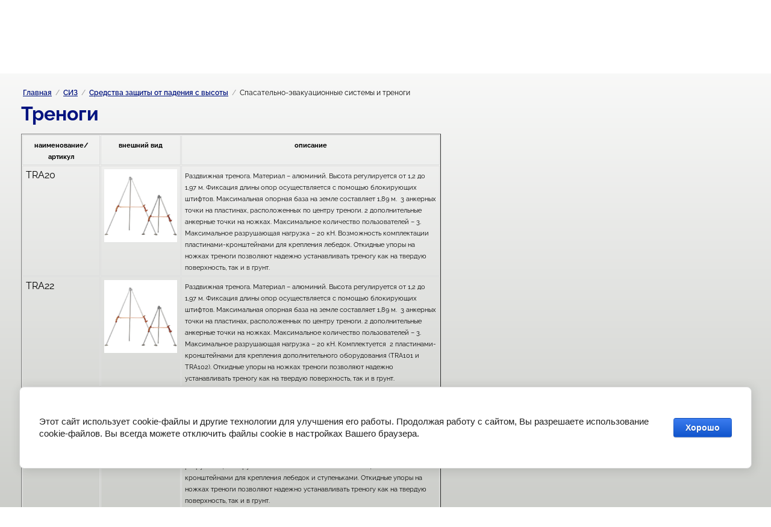

--- FILE ---
content_type: text/html; charset=utf-8
request_url: https://season-spb.ru/trenogi
body_size: 14861
content:

<!DOCTYPE html>
<html lang='ru'>
<head>
<link rel="preload" href="/g/fonts/raleway/raleway-t.woff2" as="font" crossorigin>
<link rel="preload" href="/g/fonts/raleway/raleway-t-i.woff2" as="font" crossorigin>
<link rel="preload" href="/g/fonts/raleway/raleway-e-l.woff2" as="font" crossorigin>
<link rel="preload" href="/g/fonts/raleway/raleway-e-l-i.woff2" as="font" crossorigin>
<link rel="preload" href="/g/fonts/raleway/raleway-l.woff2" as="font" crossorigin>
<link rel="preload" href="/g/fonts/raleway/raleway-l-i.woff2" as="font" crossorigin>
<link rel="preload" href="/g/fonts/raleway/raleway-r.woff2" as="font" crossorigin>
<link rel="preload" href="/g/fonts/raleway/raleway-r-i.woff2" as="font" crossorigin>
<link rel="preload" href="/g/fonts/raleway/raleway-m.woff2" as="font" crossorigin>
<link rel="preload" href="/g/fonts/raleway/raleway-m-i.woff2" as="font" crossorigin>
<link rel="preload" href="/g/fonts/raleway/raleway-s-b.woff2" as="font" crossorigin>
<link rel="preload" href="/g/fonts/raleway/raleway-s-b-i.woff2" as="font" crossorigin>
<link rel="preload" href="/g/fonts/raleway/raleway-b.woff2" as="font" crossorigin>
<link rel="preload" href="/g/fonts/raleway/raleway-b-i.woff2" as="font" crossorigin>
<link rel="preload" href="/g/fonts/raleway/raleway-e-b.woff2" as="font" crossorigin>
<link rel="preload" href="/g/fonts/raleway/raleway-e-b-i.woff2" as="font" crossorigin>
<link rel="preload" href="/g/fonts/raleway/raleway-bl.woff2" as="font" crossorigin>
<link rel="preload" href="/g/fonts/raleway/raleway-bl-i.woff2" as="font" crossorigin>
<link rel="preload" href="/g/fonts/montserrat/montserrat-t.woff2" as="font" crossorigin>
<link rel="preload" href="/g/fonts/montserrat/montserrat-t-i.woff2" as="font" crossorigin>
<link rel="preload" href="/g/fonts/montserrat/montserrat-e-l.woff2" as="font" crossorigin>
<link rel="preload" href="/g/fonts/montserrat/montserrat-e-l-i.woff2" as="font" crossorigin>
<link rel="preload" href="/g/fonts/montserrat/montserrat-l.woff2" as="font" crossorigin>
<link rel="preload" href="/g/fonts/montserrat/montserrat-l-i.woff2" as="font" crossorigin>
<link rel="preload" href="/g/fonts/montserrat/montserrat-r.woff2" as="font" crossorigin>
<link rel="preload" href="/g/fonts/montserrat/montserrat-r-i.woff2" as="font" crossorigin>
<link rel="preload" href="/g/fonts/montserrat/montserrat-m.woff2" as="font" crossorigin>
<link rel="preload" href="/g/fonts/montserrat/montserrat-m-i.woff2" as="font" crossorigin>
<link rel="preload" href="/g/fonts/montserrat/montserrat-s-b.woff2" as="font" crossorigin>
<link rel="preload" href="/g/fonts/montserrat/montserrat-s-b-i.woff2" as="font" crossorigin>
<link rel="preload" href="/g/fonts/montserrat/montserrat-b.woff2" as="font" crossorigin>
<link rel="preload" href="/g/fonts/montserrat/montserrat-b-i.woff2" as="font" crossorigin>
<link rel="preload" href="/g/fonts/montserrat/montserrat-e-b.woff2" as="font" crossorigin>
<link rel="preload" href="/g/fonts/montserrat/montserrat-e-b-i.woff2" as="font" crossorigin>
<link rel="preload" href="/g/fonts/montserrat/montserrat-bl.woff2" as="font" crossorigin>
<link rel="preload" href="/g/fonts/montserrat/montserrat-bl-i.woff2" as="font" crossorigin>

<link rel="stylesheet" href="/t/v213/images/mosaic/designs/design-icd3raata-1608112754_styles.css" type="text/css"/>
<meta charset="utf-8">
<meta name="robots" content="all">
<title>Треноги</title>
<!-- assets.top -->
<script src="/g/libs/nocopy/1.0.0/nocopy.for.all.js" ></script>
<!-- /assets.top -->

<meta name="description" content="Треноги">
<meta name="keywords" content="Треноги">
<meta name="viewport" content="width=device-width, initial-scale=1">
<meta name="format-detection" content="telephone=no">


<script>
 var mapKeys = {
     google: "",
     yandex: ""
 };
 var mosaicDesignId = 2245501;
 var mosaicDesignPrefix = 'icd3raata-1608112754';
 var mosaicTimeZone = 'Europe/Moscow';
</script>


<link rel="stylesheet" href="/g/s3/mosaic/css/ms_site_default.css">
<script src="/g/libs/jquery/1.10.2/jquery.min.js"></script>

 	<script src="/g/s3/mosaic/js/do/do.js?rnd=1769166470"></script>
	<link rel="stylesheet" href="/g/css/styles_articles_tpl.css">
	<link rel="stylesheet" href="/g/s3/mosaic/css/animate.css">
	<link rel="stylesheet" href="/t/v213/images/mosaic/modules_patch.scss.css?rnd=1769166470">
	<script src="/g/s3/misc/form/1.2.0/s3.form.js"></script>

<meta name="yandex-verification" content="a560b4978f2288dd" />
<meta name="yandex-verification" content="a560b4978f2288dd" />
<meta name="google-site-verification" content="MitaSlr1hfBaOkGDm8Uu-AfBsCAjMN_plqDrl5BP6TI" />

            <!-- 46b9544ffa2e5e73c3c971fe2ede35a5 -->
            <script src='/shared/s3/js/lang/ru.js'></script>
            <script src='/shared/s3/js/common.min.js'></script>
        <link rel='stylesheet' type='text/css' href='/shared/s3/css/calendar.css' /><link rel="stylesheet" href="/g/libs/lightgallery-proxy-to-hs/lightgallery.proxy.to.hs.min.css" media="all" async>
<script src="/g/libs/lightgallery-proxy-to-hs/lightgallery.proxy.to.hs.stub.min.js"></script>
<script src="/g/libs/lightgallery-proxy-to-hs/lightgallery.proxy.to.hs.js" async></script>
<link rel="icon" href="/favicon.svg" type="image/svg+xml">

<!--s3_require-->
<link rel="stylesheet" href="/g/basestyle/1.0.1/article/article.css" type="text/css"/>
<link rel="stylesheet" href="/g/basestyle/1.0.1/cookie.message/cookie.message.css" type="text/css"/>
<link rel="stylesheet" href="/g/basestyle/1.0.1/article/article.blue.css" type="text/css"/>
<script type="text/javascript" src="/g/basestyle/1.0.1/article/article.js" async></script>

<link rel="stylesheet" href="/t/v213/images/mosaic/symbols/symbol-ilcrbj8it_styles.css" type="text/css"/>
<link rel="stylesheet" href="/t/v213/images/mosaic/symbols/symbol-il9xc3jru_styles.css" type="text/css"/>
<link rel="stylesheet" href="/t/v213/images/mosaic/symbols/symbol-ik7f2arzn_styles.css" type="text/css"/>
<link rel="stylesheet" href="/g/basestyle/1.0.1/cookie.message/cookie.message.blue.css" type="text/css"/>
<script type="text/javascript" src="/g/basestyle/1.0.1/cookie.message/cookie.message.js" async></script>
<!--/s3_require-->




			<link id="mosaic-theme-css" rel="stylesheet" href="/t/v213/images/mosaic/themes/icd3raata-1608112754_theme-igwzrl4wu.css">
	</head>
<body>
<div class='mosaic-wrap'>
<div class='root root--u-icd3raata' id='icd3raata_0'>

<div class='section section--u-ilcrbj8it' id='ilcrbj8it_0' data-do-section='{"screen":{"scroll":false,"smooth":true}}'>
<div class='div div--u-i5sqmu14q' id='i5sqmu14q_0'>
<div class='div div--u-iok6q1xhs' id='iok6q1xhs_0'>
<div class='hor-menu hor-menu--u-iv5zs3agt' id='iv5zs3agt_0' data-do-menu_horizontal='{"screen":{"mode":"Popup","cancelForward":false,"more":true,"toLevel":0,"firstClickOpen":false,"delayIn":200,"delayOut":200}}'>
<ul class='hor-menu__list hor-menu__list--u-ig771utet' id='ig771utet_0'>
<li class='hor-menu__item hor-menu__item--u-ipf5syduy ' id='ipf5syduy_0'>
<a   href='/o-kompanii-2' class='hor-menu__link hor-menu__link--u-izwjkamfz' id='izwjkamfz_0'>
<span class='hor-menu__text hor-menu__text--u-imx877fdh' id='imx877fdh_0'>
<span class='text-block-wrap-div' >О компании</span>
</span>
</a>


    </li>
    <li class='hor-menu__item hor-menu__item--u-ipf5syduy ' id='ipf5syduy_1'>
<a   href='/rasprodazha' class='hor-menu__link hor-menu__link--u-izwjkamfz' id='izwjkamfz_1'>
<span class='hor-menu__text hor-menu__text--u-imx877fdh' id='imx877fdh_1'>
<span class='text-block-wrap-div' >Распродажа</span>
</span>
</a>


    </li>
    <li class='hor-menu__item hor-menu__item--u-ipf5syduy ' id='ipf5syduy_2'>
<a   href='/produkciya-1' class='hor-menu__link hor-menu__link--u-izwjkamfz' id='izwjkamfz_2'>
<span class='hor-menu__text hor-menu__text--u-imx877fdh' id='imx877fdh_2'>
<span class='text-block-wrap-div' >Продукция</span>
</span>
<span class='hor-menu__icon hor-menu__icon--u-iq2xaf9wy' id='iq2xaf9wy_0'></span>
</a>


    <ul class='hor-menu__sub_list hor-menu__sub_list--u-ie7bqgf2t' id='ie7bqgf2t_0'>
<li class='hor-menu__sub_item hor-menu__sub_item--u-i5ojaexqx ' id='i5ojaexqx_0'>
<a   href='/trikotazhnoe-ognestojkoe-bele' class='hor-menu__sub_link hor-menu__sub_link--u-iec7qk2c2' id='iec7qk2c2_0'>
<span class='hor-menu__sub_text hor-menu__sub_text--u-i6lfw8ok8' id='i6lfw8ok8_0'>
<span class='text-block-wrap-div' >Трикотажное огнестойкое белье</span>
</span>
</a>

    </li>
    <li class='hor-menu__sub_item hor-menu__sub_item--u-i5ojaexqx ' id='i5ojaexqx_1'>
<a   href='/ognestojkie-svitera' class='hor-menu__sub_link hor-menu__sub_link--u-iec7qk2c2' id='iec7qk2c2_1'>
<span class='hor-menu__sub_text hor-menu__sub_text--u-i6lfw8ok8' id='i6lfw8ok8_1'>
<span class='text-block-wrap-div' >Огнестойкие свитера</span>
</span>
</a>

    </li>
    <li class='hor-menu__sub_item hor-menu__sub_item--u-i5ojaexqx ' id='i5ojaexqx_2'>
<a   href='/podshlemniki' class='hor-menu__sub_link hor-menu__sub_link--u-iec7qk2c2' id='iec7qk2c2_2'>
<span class='hor-menu__sub_text hor-menu__sub_text--u-i6lfw8ok8' id='i6lfw8ok8_2'>
<span class='text-block-wrap-div' >Подшлемники, шапки, манжеты огнестойкие</span>
</span>
</a>

    </li>
    <li class='hor-menu__sub_item hor-menu__sub_item--u-i5ojaexqx ' id='i5ojaexqx_3'>
<a   href='/trikotazhnoe-ognestojkoe-polotno' class='hor-menu__sub_link hor-menu__sub_link--u-iec7qk2c2' id='iec7qk2c2_3'>
<span class='hor-menu__sub_text hor-menu__sub_text--u-i6lfw8ok8' id='i6lfw8ok8_3'>
<span class='text-block-wrap-div' >Трикотажное огнестойкое полотно</span>
</span>
</a>

    </li>
    <li class='hor-menu__sub_item hor-menu__sub_item--u-i5ojaexqx ' id='i5ojaexqx_4'>
<a   href='/trikotazhnoe-ognestojkoe-polusherstyanoe-polotno' class='hor-menu__sub_link hor-menu__sub_link--u-iec7qk2c2' id='iec7qk2c2_4'>
<span class='hor-menu__sub_text hor-menu__sub_text--u-i6lfw8ok8' id='i6lfw8ok8_4'>
<span class='text-block-wrap-div' >Трикотажное полушерстяное полотно</span>
</span>
</a>

    </li>
    <li class='hor-menu__sub_item hor-menu__sub_item--u-i5ojaexqx ' id='i5ojaexqx_5'>
<a   href='/bele-natelnoe-iz-smesovoj-sherstyanoj-pryazhi' class='hor-menu__sub_link hor-menu__sub_link--u-iec7qk2c2' id='iec7qk2c2_5'>
<span class='hor-menu__sub_text hor-menu__sub_text--u-i6lfw8ok8' id='i6lfw8ok8_5'>
<span class='text-block-wrap-div' >Белье нательное из смесовой шерстяной пряжи</span>
</span>
</a>

    </li>
    <li class='hor-menu__sub_item hor-menu__sub_item--u-i5ojaexqx ' id='i5ojaexqx_6'>
<a   href='/termobele' class='hor-menu__sub_link hor-menu__sub_link--u-iec7qk2c2' id='iec7qk2c2_6'>
<span class='hor-menu__sub_text hor-menu__sub_text--u-i6lfw8ok8' id='i6lfw8ok8_6'>
<span class='text-block-wrap-div' >Термобелье</span>
</span>
</a>

    </li>
    <li class='hor-menu__sub_item hor-menu__sub_item--u-i5ojaexqx ' id='i5ojaexqx_7'>
<a   href='/sviter-formennyj-ohrana-polusherstyanoj-s-nakladkami' class='hor-menu__sub_link hor-menu__sub_link--u-iec7qk2c2' id='iec7qk2c2_7'>
<span class='hor-menu__sub_text hor-menu__sub_text--u-i6lfw8ok8' id='i6lfw8ok8_7'>
<span class='text-block-wrap-div' >Свитер форменный "ОХРАНА" полушерстяной с накладками</span>
</span>
</a>

    </li>
    <li class='hor-menu__sub_item hor-menu__sub_item--u-i5ojaexqx ' id='i5ojaexqx_8'>
<a   href='/futbolka-1' class='hor-menu__sub_link hor-menu__sub_link--u-iec7qk2c2' id='iec7qk2c2_8'>
<span class='hor-menu__sub_text hor-menu__sub_text--u-i6lfw8ok8' id='i6lfw8ok8_8'>
<span class='text-block-wrap-div' >Футболка</span>
</span>
</a>

    </li>
    <li class='hor-menu__sub_item hor-menu__sub_item--u-i5ojaexqx ' id='i5ojaexqx_9'>
<a   href='/podshlemniki-shapki-kashne' class='hor-menu__sub_link hor-menu__sub_link--u-iec7qk2c2' id='iec7qk2c2_9'>
<span class='hor-menu__sub_text hor-menu__sub_text--u-i6lfw8ok8' id='i6lfw8ok8_9'>
<span class='text-block-wrap-div' >Подшлемники, шапки, кашне</span>
</span>
</a>

    </li>
            </ul></li>
    <li class='hor-menu__item hor-menu__item--u-ipf5syduy ' id='ipf5syduy_3'>
<a   href='/dokumenty-2' class='hor-menu__link hor-menu__link--u-izwjkamfz' id='izwjkamfz_3'>
<span class='hor-menu__text hor-menu__text--u-imx877fdh' id='imx877fdh_3'>
<span class='text-block-wrap-div' >Документы</span>
</span>
</a>


    </li>
    <li class='hor-menu__item hor-menu__item--u-ipf5syduy ' id='ipf5syduy_4'>
<a   href='/novosti-1' class='hor-menu__link hor-menu__link--u-izwjkamfz' id='izwjkamfz_4'>
<span class='hor-menu__text hor-menu__text--u-imx877fdh' id='imx877fdh_4'>
<span class='text-block-wrap-div' >Новости</span>
</span>
</a>


    </li>
    <li class='hor-menu__item hor-menu__item--u-ipf5syduy ' id='ipf5syduy_5'>
<a   href='/akcii-2' class='hor-menu__link hor-menu__link--u-izwjkamfz' id='izwjkamfz_5'>
<span class='hor-menu__text hor-menu__text--u-imx877fdh' id='imx877fdh_5'>
<span class='text-block-wrap-div' >Акции</span>
</span>
</a>


    </li>
    <li class='hor-menu__item hor-menu__item--u-ipf5syduy ' id='ipf5syduy_6'>
<a   href='/kontakty-2' class='hor-menu__link hor-menu__link--u-izwjkamfz' id='izwjkamfz_6'>
<span class='hor-menu__text hor-menu__text--u-imx877fdh' id='imx877fdh_6'>
<span class='text-block-wrap-div' >Контакты</span>
</span>
</a>


    </li>
    <li class='hor-menu__item hor-menu__item--u-ipf5syduy ' id='ipf5syduy_7'>
<a   href='/proizvodstvo-2' class='hor-menu__link hor-menu__link--u-izwjkamfz' id='izwjkamfz_7'>
<span class='hor-menu__text hor-menu__text--u-imx877fdh' id='imx877fdh_7'>
<span class='text-block-wrap-div' >Производство</span>
</span>
</a>


    </li>
    <li class='hor-menu__item hor-menu__item--u-ipf5syduy ' id='ipf5syduy_8'>
<a   href='/siz-3' class='hor-menu__link hor-menu__link--u-izwjkamfz' id='izwjkamfz_8'>
<span class='hor-menu__text hor-menu__text--u-imx877fdh' id='imx877fdh_8'>
<span class='text-block-wrap-div' >СИЗ</span>
</span>
</a>


</li></ul>
<ul class='hor-menu__more_list hor-menu__more_list--u-iysjmcmsf' id='iysjmcmsf_0'>
<li class='hor-menu__item hor-menu__item--u-izxylhw7o' id='izxylhw7o_0'>
<a href='#' class='hor-menu__more_link hor-menu__more_link--u-ic9psouth' id='ic9psouth_0'>
<span class='hor-menu__text hor-menu__text--u-iq5cs1dek' id='iq5cs1dek_0'>
<span class='text-block-wrap-div' >...</span>
</span>
</a>
<ul class='hor-menu__sub_list hor-menu__sub_list--u-irnu84qqi' id='irnu84qqi_0'>
</ul>
</li>
</ul>
</div>
</div>
<div class='div div--u-ia2eghdn3' id='ia2eghdn3_0'>
<a href='/' class='link-universal link-universal--u-izgfmuu61' id='izgfmuu61_0' data-do-link_universal='{"screen":{"type":"link","popup":"none","eventName":"none","eventElement":"self","eventAction":"","selectedTag":"","linkType":"link","blank":false}}'>
<div class='imageFit imageFit--u-i414qhq73' id='i414qhq73_0' data-do-image='{"screen":{"objectFit":"none","lockRatio":true},"(max-width: 991px)":{"objectFit":"contain"}}'>
<img data-origin-src='/thumb/2/epFvmHjxBF3yF-xxTWtDQQ/r/d/logo2_1.png' data-size='180x36' src='/thumb/2/o4QujzwPxtL8wc6OXO3Psw/640r480/d/logo2_1.png' alt='logo2' title='' class='imageFit__img imageFit__img--u-i2lscj8hk' id='i2lscj8hk_0' />
<div class='imageFit__overlay imageFit__overlay--u-i88cadss4' id='i88cadss4_0'></div>
<div class='imageFit__zoom imageFit__zoom--u-iaokk7stg' id='iaokk7stg_0'>
<span class='svg_image svg_image--u-iziigy6wj' id='iziigy6wj_0' data-do-svg_image='{"screen":{"stretch":true}}'>

</span>
</div>
</div>
</a>
<div class='div div--u-idhlrn3lx' id='idhlrn3lx_0'>
<span class='svg_image svg_image--u-iccsjxx7k' id='iccsjxx7k_0' data-do-svg_image='{"screen":{"stretch":true}}'>
<svg xmlns="http://www.w3.org/2000/svg" viewBox="0 0 512 512" width="512" height="512" data-prefix="i57ltr3ba"><path d="M511.95 412.553c-.714-19.805-8.964-38.287-23.229-52.042-27.931-26.933-51.333-42.481-73.647-48.929-30.745-8.886-59.225-.806-84.641 24.016l-.114.113-27.04 26.838c-16.899-9.526-49.759-30.442-85.261-65.944l-2.632-2.63c-35.508-35.507-56.423-68.373-65.94-85.253l26.84-27.041.114-.115c24.821-25.414 32.901-53.892 24.016-84.641-6.449-22.313-21.996-45.715-48.93-73.646C137.732 9.016 119.251.766 99.446.052 79.629-.663 60.613 6.235 45.865 19.473l-.574.516a20.9 20.9 0 0 0-.78.739C15.152 50.087-.238 91.188.003 139.589c.411 82.222 45.6 176.25 120.879 251.528 14.195 14.195 30.328 28.243 47.95 41.755 8.765 6.72 21.319 5.064 28.04-3.702 6.722-8.766 5.064-21.32-3.702-28.041-16.235-12.449-31.04-25.333-44.004-38.294C81.17 294.839 40.361 211.309 40.002 139.39c-.185-37.276 11.028-68.389 32.431-90.015l.153-.138a35.977 35.977 0 0 1 50.108 1.808c51.779 53.698 48.03 79.049 25.15 102.511l-37.074 37.352a20.003 20.003 0 0 0-4.076 22.226c.941 2.114 23.71 52.427 80.415 109.132l2.633 2.629c56.698 56.699 107.012 79.467 109.126 80.408a19.998 19.998 0 0 0 22.225-4.075l37.353-37.075c23.465-22.881 48.816-26.628 102.511 25.151a35.976 35.976 0 0 1 1.811 50.105l-.142.157c-21.449 21.229-52.231 32.433-89.101 32.433-.304 0-.608 0-.913-.002-29.471-.147-63.598-8.226-98.689-23.362-10.14-4.376-21.911.3-26.285 10.443-4.375 10.143.3 21.911 10.443 26.286 40.562 17.496 79.028 26.456 114.332 26.633l1.122.002c47.914 0 88.607-15.379 117.739-44.51.253-.254.499-.513.738-.78l.519-.577c13.237-14.747 20.134-33.775 19.419-53.579z" data-original="#000000" class="path-idbaue8di" data-old_color="#000000"/></svg>
</span>
<div class='list list--u-iy5dxas6l' id='iy5dxas6l_0'>
<div class='list__item list__item--u-i5w5ctaxd' id='i5w5ctaxd_0'>
<a target='_self' href='tel:/' class='link-universal link-universal--u-ivipd9xz6' id='ivipd9xz6_0' data-do-link_universal='{"screen":{"type":"link","popup":"none","eventName":"none","eventElement":"self","eventAction":"","selectedTag":"","linkType":"phone","blank":false}}'>
<div class='text text--u-irw30ics0' id='irw30ics0_0'>
<span class='text-block-wrap-div' >812-679-00-55</span>
</div>
</a>
</div>
</div>
</div>
</div>
</div>
</div><div class='section section--u-i6pcocyd1' id='i6pcocyd1_0' data-do-section='{"screen":{"scroll":true,"smooth":true}}'>
<div class='section section--u-icet2t44q' id='icet2t44q_0' data-do-section='{"screen":{"scroll":false,"smooth":true}}'>
<div class='div div--u-iw30km4oo' id='iw30km4oo_0'>
<div data-url='/trenogi' class='mosaic-crumbs mosaic-crumbs--u-ikol63lss' id='ikol63lss_0' data-do-crumbs='{"screen":{"delimiter":"\/","mainPageText":""}}'>
<a href="/" class="mosaic-crumbs__item_link mosaic-crumbs__item_link--u-i3lgtl5cw" ><span class="text-block-wrap-div">Главная</span></a><span class="mosaic-crumbs__delimiter mosaic-crumbs__delimiter--u-iwc7e3s6d">/</span><a href="/siz" class="mosaic-crumbs__item_link mosaic-crumbs__item_link--u-i3lgtl5cw"><span class="text-block-wrap-div">СИЗ</span></a><span class="mosaic-crumbs__delimiter mosaic-crumbs__delimiter--u-iwc7e3s6d">/</span><a href="/sredstva-zashchity-ot-padeniya-s-vysoty" class="mosaic-crumbs__item_link mosaic-crumbs__item_link--u-i3lgtl5cw"><span class="text-block-wrap-div">Средства защиты от падения с высоты</span></a><span class="mosaic-crumbs__delimiter mosaic-crumbs__delimiter--u-iwc7e3s6d">/</span><span class="mosaic-crumbs__last mosaic-crumbs__last--u-i1lwp8m6e"><span class="text-block-wrap-div">Спасательно-эвакуационные системы и треноги</span></span>
</div>
<h1 class='page-title page-title--u-ixmtjdwfa' id='ixmtjdwfa_0'>
Треноги
</h1>
<div class='content content--u-ipnrffg2l' id='ipnrffg2l_0' data-do-content='{"screen":{"image":false,"gallery":false,"text":true,"headers":false}}'>




	<table border="1" cellpadding="1" cellspacing="1" class="table1" style="width: 697px;">
	<tbody>
		<tr>
			<td style="width: 127px; text-align: center;"><strong><span style="font-size: 8pt;">наименование/артикул</span></strong></td>
			<td style="width: 131px; text-align: center;"><strong><span style="font-size: 8pt;">внешний вид</span></strong></td>
			<td style="width: 422px; text-align: center;"><strong><span style="font-size: 8pt;">описание</span></strong></td>
		</tr>
		<tr>
			<td style="width: 127px;">TRA20</td>
			<td style="width: 131px;"><img src="/thumb/2/sY6fFlz7fCRHRSrhOyX8yQ/r/d/b3924008788.png" /></td>
			<td style="width: 422px;"><span style="font-size: 8pt;">Раздвижная тренога. Материал &ndash; алюминий. Высота регулируется от 1,2 до 1,97 м. Фиксация длины опор осуществляется с помощью блокирующих штифтов. Максимальная опорная база на земле составляет 1,89 м.&nbsp; 3 анкерных точки на пластинах, расположенных по центру треноги. 2 дополнительные анкерные точки на ножках. Максимальное количество пользователей &ndash; 3. Максимальное разрушающая нагрузка &ndash; 20 кН. Возможность комплектации пластинами-кронштейнами для крепления лебедок. Откидные упоры на ножках треноги позволяют надежно устанавливать треногу как на твердую поверхность, так и в грунт.</span></td>
		</tr>
		<tr>
			<td style="width: 127px;">TRA22</td>
			<td style="width: 131px;"><img src="/thumb/2/sY6fFlz7fCRHRSrhOyX8yQ/r/d/b3924008788.png" /></td>
			<td style="width: 422px;"><span style="font-size: 8pt;">Раздвижная тренога. Материал &ndash; алюминий. Высота регулируется от 1,2 до 1,97 м. Фиксация длины опор осуществляется с помощью блокирующих штифтов. Максимальная опорная база на земле составляет 1,89 м.&nbsp; 3 анкерных точки на пластинах, расположенных по центру треноги. 2 дополнительные анкерные точки на ножках. Максимальное количество пользователей &ndash; 3. Максимальное разрушающая нагрузка &ndash; 20 кН. Комплектуется&nbsp; 2 пластинами-кронштейнами для крепления дополнительного оборудования (TRA101 и TRA102). Откидные упоры на ножках треноги позволяют надежно устанавливать треногу как на твердую поверхность, так и в грунт.</span></td>
		</tr>
		<tr>
			<td style="width: 127px;">TRA30</td>
			<td style="width: 131px;"><img src="/thumb/2/98tzdf3Ftjrc1uDLAoFQNA/r/d/b3772523481.png" /></td>
			<td style="width: 422px;"><span style="font-size: 8pt;">Раздвижная тренога. Материал &ndash; алюминий. Телескопические опоры с 6-уровневой регулировкой высоты от 1,74 до 3,02 м. Фиксация длины опор осуществляется с помощью блокирующих штифтов. Максимальная опорная база на земле составляет 2,62 м.&nbsp; 3 анкерных точки на пластинах, расположенных по центру треноги. 2 дополнительные анкерные точки на ножках. Максимальное количество пользователей &ndash; 3. Максимальное разрушающая нагрузка &ndash; 20 кН. Возможность комплектации пластинами-кронштейнами для крепления лебедок и ступеньками. Откидные упоры на ножках треноги позволяют надежно устанавливать треногу как на твердую поверхность, так и в грунт.</span></td>
		</tr>
		<tr>
			<td style="width: 127px;">TRA32</td>
			<td style="width: 131px;"><img src="/thumb/2/OMYeV_pAKCU4uVRHiXiS8g/r/d/b1675733975.png" /></td>
			<td style="width: 422px;"><span style="font-size: 8pt;">Раздвижная тренога. Материал &ndash; алюминий. Телескопические опоры с 6-уровневой регулировкой высоты от 1,74 до 3,02 м. Фиксация длины опор осуществляется с помощью блокирующих штифтов. Максимальная опорная база на земле составляет 2,62 м. В сложенном состоянии длина треноги &ndash; 1,95 м. 3 анкерных точки на пластинах, расположенных по центру треноги. 2 дополнительные анкерные точки на ножках. Максимальное количество пользователей &ndash; 3. Максимальное разрушающая нагрузка &ndash; 20 кН. Комплектуется&nbsp; 2 пластинами-кронштейнами для крепления дополнительного оборудования (TRA101 и TRA102) и ступенькой (TRA103). Откидные упоры на ножках треноги позволяют надежно устанавливать треногу как на твердую поверхность, так и в грунт.</span></td>
		</tr>
		<tr>
			<td style="width: 127px;">TRA101</td>
			<td style="width: 131px;"><img height="143" src="/thumb/2/BJtmGx1NLTUTLsdbfJcmgQ/r/d/b2749799157.png" style="width: 119px; height: 98px;" width="143" /></td>
			<td style="width: 422px;"><span style="font-size: 8pt;">Кронштейн-пластина из алюминия для крепления оборудования (самовтягивающихся страховочных систем) к треногам TRA21 и TRA30. Крепится к треноге с помощью 2 блокирующих штифтов. </span></td>
		</tr>
		<tr>
			<td style="width: 127px;">TRA102</td>
			<td style="width: 131px;"><img height="148" src="/thumb/2/KemrSW489PIL8mc0Hjgtgw/r/d/b2874613667.png" style="width: 127px; height: 102px;" width="151" /></td>
			<td style="width: 422px;"><span style="font-size: 8pt;">Кронштейн-пластина из алюминия для крепления оборудования (самовтягивающихся страховочных систем) к треногам TRA21 и TRA30. Крепится к треноге с помощью 2 блокирующих штифтов. </span></td>
		</tr>
		<tr>
			<td style="width: 127px;">TRA103</td>
			<td style="width: 131px;"><img height="139" src="/thumb/2/VpzHV4rz2kKRjqI3PogThQ/r/d/b2760299320.png" style="width: 98px; height: 98px;" width="141" /></td>
			<td style="width: 422px;"><span style="font-size: 8pt;">Стальная ступенька для поднятия по треноге TRA30. Крепится к опоре треноги с помощью&nbsp; блокирующего штифта. </span></td>
		</tr>
		<tr>
			<td style="width: 127px;">TR003C</td>
			<td style="width: 131px;"><img height="127" src="/thumb/2/ruDdAjdZNbJO5smGxqv-PA/r/d/b3468000211.png" style="width: 109px; height: 107px;" width="117" /></td>
			<td style="width: 422px;"><span style="font-size: 8pt;">Ручная лебедка с тросом из оцинкованной стали. Грузоподъемность лебедки &ndash; 300 кг. Длина троса &ndash; 20 м, диаметр &ndash; 5 мм. Складная ручка. Крепится к триподам TRA20 и TRA30 с помощью переходных кронштейнов.</span></td>
		</tr>
		<tr>
			<td style="width: 127px;">TR003К</td>
			<td style="width: 131px;"><img height="127" src="/thumb/2/ruDdAjdZNbJO5smGxqv-PA/r/d/b3468000211.png" style="width: 106px; height: 105px;" width="117" /></td>
			<td style="width: 422px;"><span style="font-size: 8pt;">Ручная лебедка с тросом из оцинкованной стали. Грузоподъемность лебедки &ndash; 300 кг. Длина троса &ndash; 30 м, диаметр &ndash; 5 мм. Складная ручка. Крепится к триподам TRA20 и TRA30 с помощью переходных кронштейнов.</span></td>
		</tr>
		<tr>
			<td style="width: 127px;">RAH33</td>
			<td style="width: 131px;"><img height="173" src="/thumb/2/qY_TAkxk_KvYYDlUmnksEA/r/d/b2042529784.png" style="width: 150px; height: 136px;" width="173" /></td>
			<td style="width: 422px;"><span style="font-size: 8pt;">Привязь с поясом, с грудной лямкой для работ головой вниз (спасения). 3 точки крепления для защиты от падений (спинная, грудная и для спасения). Материал ремней &ndash; полиэстер. Регулировка привязи осуществляется с помощью 7 пряжек.</span></td>
		</tr>
		<tr>
			<td style="width: 127px;">TC022</td>
			<td style="width: 131px;"><img height="128" src="/thumb/2/NBh4KC9kbIVR-ToVxTiL6w/r/d/b457269744.png" style="width: 143px; height: 114px;" width="152" /></td>
			<td style="width: 422px;"><span style="font-size: 8pt;">Косынка эвакуационная. Материал косынки &ndash; полиэстер. Подходит для всех типов телосложения благодаря 12 точкам регулирования размера.</span></td>
		</tr>
		<tr>
			<td style="width: 127px;">TC102С</td>
			<td style="width: 131px;">&nbsp;</td>
			<td style="width: 422px;"><span style="font-size: 8pt;">Универсальные спасательные носилки. Продаются в комплекте с ремнями безопасности из полиэстера, нейлоновым матрасом&nbsp; и подставкой для ног.</span></td>
		</tr>
		<tr>
			<td style="width: 127px;">TC105</td>
			<td style="width: 131px;"><img height="123" src="/thumb/2/LowkAIt5u8rMuEJ5U5znLg/r/d/b2477551129.png" style="width: 119px; height: 104px;" width="125" /></td>
			<td style="width: 422px;"><span style="font-size: 8pt;">Сидение для верхолазных работ (спасение).&nbsp; Материал ремней &ndash; полиэстер. D-образные кольца по бокам сидения и на концах верхних ремней. Стальная подставка для ног, расположенная на регулируемых ремнях.</span></td>
		</tr>
		<tr>
			<td style="width: 127px;">TC013</td>
			<td style="width: 131px;"><img height="111" src="/thumb/2/VEOeTIU_Exy8H_rK8uGnAw/r/d/b1061405727.png" style="width: 108px; height: 102px;" width="110" /></td>
			<td style="width: 422px;"><span style="font-size: 8pt;">Эвакуационное и спасательное устройство для спуска и подъема людей. Включает в себя набор средств для эвакуации и доступа к человеку. Подходит для спасения одного или двух человек. Одобрено для 2 человек. Комплектуется полиамидным плетеным тросом с сердечником низкого растяжения TC014 (диаметром 9 и 10,5 мм) - продаётся отдельно по метрам (длина до 160 м).</span></td>
		</tr>
		<tr>
			<td style="width: 127px;">TC014</td>
			<td style="width: 131px;"><img src="/thumb/2/VEOeTIU_Exy8H_rK8uGnAw/r/d/b1061405727.png" /></td>
			<td style="width: 422px;"><span style="font-size: 8pt;">Полиамидный плетеный трос с сердечником низкого растяжения (диаметром 9 и 10,5 мм) для эвакуационно-спасательного устройства&nbsp; ТС013. Продаётся&nbsp; по метрам (длина до 160 м).</span></td>
		</tr>
		<tr>
			<td style="width: 127px;">ROPE ACCESS KIT TC039</td>
			<td style="width: 131px;"><img height="132" src="/thumb/2/jILRtH-dqYVWKKbX360ruw/r/d/b1213156102.png" style="width: 119px; height: 113px;" width="131" /></td>
			<td style="width: 422px;"><span style="font-size: 8pt;">Эвакуационно- спасательный набор средств для эвакуации и доступа к человеку.Включает в себя спусковое устройство ТС006, анкерная петля LV102150, 2 карабина AM025, сумка TC008. Полиамидный&nbsp; трос ТС009 продаётся отдельно по метрам.</span></td>
		</tr>
		<tr>
			<td style="width: 127px;">DESCENDER TC062</td>
			<td style="width: 131px;"><img height="175" src="/thumb/2/wOzeNH-JHaD_hlj58XikFQ/r/d/b1814693373.png" style="width: 124px; height: 114px;" width="174" /></td>
			<td style="width: 422px;"><span style="font-size: 8pt;">Эвакуационно-спасательный набор для самоспасения, включающий в себя: эвакуационно-спасательное устройство для самоспасения; автоматическая тормозная система, 2 центробежные тормозные системы; материал корпуса &ndash; сталь;&nbsp;полиамидный плетеный канат с петлевыми наконечниками, диаметр 9,6 мм; продаётся отдельно по метрам (максимальная длина 300 м); 3 алюминиевых карабина AM030; сумка для хранения и транспортировки комплекта.</span></td>
		</tr>
		<tr>
			<td style="width: 127px;">RESCUEHUB TC063</td>
			<td style="width: 131px;"><img height="162" src="/thumb/2/AdaSsbwNu6-7gY_H__hhUw/r/d/b4048324312.png" style="width: 152px; height: 141px;" width="178" /></td>
			<td style="width: 422px;"><span style="font-size: 8pt;">Эвакуационно-спасательный набор для спасения одного или двух человек (до 225 кг), включающий в себя: эвакуационно-спасательное устройство для спуска и подъема людей с ручной регулировкой скорости спуска; автоматическая тормозная система; материал &ndash; алюминий, сталь, термопластик; полиамидный плетеный канат с петлевыми наконечниками, диаметр 9,6 мм, продаётся отдельно по метрам (максимальная длина 300 м); 3 алюминиевых карабина AM030;<br />
			сумка для хранения и транспортировки комплекта.</span></td>
		</tr>
		<tr>
			<td style="width: 127px;">TC064</td>
			<td style="width: 131px;"><img height="166" src="/thumb/2/2VknCne_XGt70PLMqVwzhg/r/d/b95813859.png" style="width: 139px; height: 131px;" width="168" /></td>
			<td style="width: 422px;"><span style="font-size: 8pt;">Полиамидный плетеный канат с петлевыми наконечниками для ТС063 и ТС062, диаметр 9,6 мм, продаётся&nbsp; по метрам (максимальная длина 300 м).</span></td>
		</tr>
	</tbody>
</table>
<p>&nbsp;</p>

	

</div>
</div>
</div>
<div class='section section--u-iqvu4sdsy' id='iqvu4sdsy_0' data-do-section='{"screen":{"scroll":false,"smooth":true}}'>
<div class='heading heading--u-iycmlc8bk' id='iycmlc8bk_0'>
<span class='text-block-wrap-div' >Производство</span>
</div>
<div class='blocklist blocklist--u-iqgq1te2p' id='iqgq1te2p_0' data-do-blocklist='{"screen":{"slider":false,"effect":"slide","loop":true,"returnToFirst":false,"speed":500,"direction":"horizontal","dotsType":"points","swipe":true,"lastSlideArrow":false,"center":false,"column":4,"columnGroup":1,"controlsGroup":false,"autoplay":false,"delay":5000,"childrenAsync":false,"isMarquee":false,"marquee":{"direction":"left","scrollSpeed":10,"hoverStop":false},"horizontalAlign":"flex-start","sameHeight":false},"(max-width: 991px)":{"isMarquee":false,"marquee":{"direction":"left","scrollSpeed":10,"hoverStop":false},"column":2,"direction":"horizontal"},"(max-width: 767px)":{"isMarquee":false,"marquee":{"direction":"left","scrollSpeed":10,"hoverStop":false}},"(max-width: 479px)":{"isMarquee":false,"marquee":{"direction":"left","scrollSpeed":10,"hoverStop":false},"column":2,"direction":"horizontal"},"(min-width: 1280px)":{"isMarquee":false,"marquee":{"direction":"left","scrollSpeed":10,"hoverStop":false}}}'>
<div class='blocklist__items_wrapper blocklist__items_wrapper--u-i4c492inv' id='i4c492inv_0'>
<div class='blocklist__list blocklist__list--u-i58bj83sc' id='i58bj83sc_0'>
<div class='blocklist__item__outer blocklist__item__outer--u-ij57x6208' id='ij57x6208_0'>
<div class='blocklist__item blocklist__item--u-ii4cedwgx' id='ii4cedwgx_0'>
<div class='div div--u-i8vyarno5' id='i8vyarno5_0'>
<div class='imageFit imageFit--u-i16d4rk7f' id='i16d4rk7f_0' data-do-image='{"screen":{"objectFit":"cover","lockRatio":true}}'>
<img data-origin-src='/thumb/2/RZNDuQVojUitYV-fSkxjvg/r/d/red.png' data-size='86x83' src='/thumb/2/ECVgFzI5AfP8QgKMwG8VEQ/640r480/d/red.png' alt='red' title='' class='imageFit__img imageFit__img--u-i340fje19' id='i340fje19_0' />
<div class='imageFit__overlay imageFit__overlay--u-i15n83aao' id='i15n83aao_0'></div>
<div class='imageFit__zoom imageFit__zoom--u-iscvn0kz0' id='iscvn0kz0_0'>
<span class='svg_image svg_image--u-if4vulu04' id='if4vulu04_0' data-do-svg_image='{"screen":{"stretch":true}}'>

</span>
</div>
</div>
<div class='blocklist__item_title blocklist__item_title--u-i0atk0xik' id='i0atk0xik_0'>
<span class='text-block-wrap-div' ></span>
</div>
</div>
<a href='/' class='link-universal link-universal--u-ih4hfs492' id='ih4hfs492_0' data-do-link_universal='{"screen":{"type":"link","popup":"none","eventName":"none","eventElement":"self","eventAction":"","selectedTag":"","linkType":"link","blank":false}}'>
<div class='text text--u-imsbgazfh' id='imsbgazfh_0'>
<span class='text-block-wrap-div' ></span>
</div>
</a>
<div class='blocklist__item_text blocklist__item_text--u-itb0yts5s' id='itb0yts5s_0'>
<span class='text-block-wrap-div' ></span>
</div>
</div>
</div>
<div class='blocklist__item__outer blocklist__item__outer--u-ij57x6208' id='ij57x6208_1'>
<div class='blocklist__item blocklist__item--u-ii4cedwgx' id='ii4cedwgx_1'>
<div class='div div--u-i8vyarno5' id='i8vyarno5_1'>
<div class='imageFit imageFit--u-i16d4rk7f' id='i16d4rk7f_1' data-do-image='{"screen":{"objectFit":"cover","lockRatio":true}}'>
<img data-origin-src='/thumb/2/RZNDuQVojUitYV-fSkxjvg/r/d/red.png' data-size='86x83' src='/thumb/2/ECVgFzI5AfP8QgKMwG8VEQ/640r480/d/red.png' alt='red' title='' class='imageFit__img imageFit__img--u-i340fje19' id='i340fje19_1' />
<div class='imageFit__overlay imageFit__overlay--u-i15n83aao' id='i15n83aao_1'></div>
<div class='imageFit__zoom imageFit__zoom--u-iscvn0kz0' id='iscvn0kz0_1'>
<span class='svg_image svg_image--u-if4vulu04' id='if4vulu04_1' data-do-svg_image='{"screen":{"stretch":true}}'>

</span>
</div>
</div>
<div class='blocklist__item_title blocklist__item_title--u-i0atk0xik' id='i0atk0xik_1'>
<span class='text-block-wrap-div' > </span>
</div>
</div>
<a href='/' class='link-universal link-universal--u-ih4hfs492' id='ih4hfs492_1' data-do-link_universal='{"screen":{"type":"link","popup":"none","eventName":"none","eventElement":"self","eventAction":"","selectedTag":"","linkType":"link","blank":false}}'>
<div class='text text--u-imsbgazfh' id='imsbgazfh_1'>
<span class='text-block-wrap-div' ></span>
</div>
</a>
<div class='blocklist__item_text blocklist__item_text--u-itb0yts5s' id='itb0yts5s_1'>
<span class='text-block-wrap-div' ></span>
</div>
</div>
</div>
<div class='blocklist__item__outer blocklist__item__outer--u-ij57x6208' id='ij57x6208_2'>
<div class='blocklist__item blocklist__item--u-ii4cedwgx' id='ii4cedwgx_2'>
<div class='div div--u-i8vyarno5' id='i8vyarno5_2'>
<div class='imageFit imageFit--u-i16d4rk7f' id='i16d4rk7f_2' data-do-image='{"screen":{"objectFit":"cover","lockRatio":true}}'>
<img data-origin-src='/thumb/2/RZNDuQVojUitYV-fSkxjvg/r/d/red.png' data-size='86x83' src='/thumb/2/ECVgFzI5AfP8QgKMwG8VEQ/640r480/d/red.png' alt='red' title='' class='imageFit__img imageFit__img--u-i340fje19' id='i340fje19_2' />
<div class='imageFit__overlay imageFit__overlay--u-i15n83aao' id='i15n83aao_2'></div>
<div class='imageFit__zoom imageFit__zoom--u-iscvn0kz0' id='iscvn0kz0_2'>
<span class='svg_image svg_image--u-if4vulu04' id='if4vulu04_2' data-do-svg_image='{"screen":{"stretch":true}}'>

</span>
</div>
</div>
<div class='blocklist__item_title blocklist__item_title--u-i0atk0xik' id='i0atk0xik_2'>
<span class='text-block-wrap-div' > </span>
</div>
</div>
<a href='/' class='link-universal link-universal--u-ih4hfs492' id='ih4hfs492_2' data-do-link_universal='{"screen":{"type":"link","popup":"none","eventName":"none","eventElement":"self","eventAction":"","selectedTag":"","linkType":"link","blank":false}}'>
<div class='text text--u-imsbgazfh' id='imsbgazfh_2'>
<span class='text-block-wrap-div' ></span>
</div>
</a>
<div class='blocklist__item_text blocklist__item_text--u-itb0yts5s' id='itb0yts5s_2'>
<span class='text-block-wrap-div' ></span>
</div>
</div>
</div>
<div class='blocklist__item__outer blocklist__item__outer--u-ij57x6208' id='ij57x6208_3'>
<div class='blocklist__item blocklist__item--u-ii4cedwgx' id='ii4cedwgx_3'>
<div class='div div--u-i8vyarno5' id='i8vyarno5_3'>
<div class='imageFit imageFit--u-i16d4rk7f' id='i16d4rk7f_3' data-do-image='{"screen":{"objectFit":"cover","lockRatio":true}}'>
<img data-origin-src='/thumb/2/RZNDuQVojUitYV-fSkxjvg/r/d/red.png' data-size='86x83' src='/thumb/2/ECVgFzI5AfP8QgKMwG8VEQ/640r480/d/red.png' alt='red' title='' class='imageFit__img imageFit__img--u-i340fje19' id='i340fje19_3' />
<div class='imageFit__overlay imageFit__overlay--u-i15n83aao' id='i15n83aao_3'></div>
<div class='imageFit__zoom imageFit__zoom--u-iscvn0kz0' id='iscvn0kz0_3'>
<span class='svg_image svg_image--u-if4vulu04' id='if4vulu04_3' data-do-svg_image='{"screen":{"stretch":true}}'>

</span>
</div>
</div>
<div class='blocklist__item_title blocklist__item_title--u-i0atk0xik' id='i0atk0xik_3'>
<span class='text-block-wrap-div' > </span>
</div>
</div>
<a href='/' class='link-universal link-universal--u-ih4hfs492' id='ih4hfs492_3' data-do-link_universal='{"screen":{"type":"link","popup":"none","eventName":"none","eventElement":"self","eventAction":"","selectedTag":"","linkType":"link","blank":false}}'>
<div class='text text--u-imsbgazfh' id='imsbgazfh_3'>
<span class='text-block-wrap-div' ></span>
</div>
</a>
<div class='blocklist__item_text blocklist__item_text--u-itb0yts5s' id='itb0yts5s_3'>
<span class='text-block-wrap-div' ></span>
</div>
</div>
</div>
</div>
</div>
<div class='blocklist__arrows_wrapper blocklist__arrows_wrapper--u-iid2f4jer' id='iid2f4jer_0'>
<div class='blocklist__arrows blocklist__arrows--u-ihppoatrs' id='ihppoatrs_0'>
<div class='blocklist__arrow--prev blocklist__arrow--prev--u-i4x3q6tct' id='i4x3q6tct_0'></div>
<div class='blocklist__arrow--next blocklist__arrow--next--u-i6id1v2az' id='i6id1v2az_0'></div>
</div>
</div>
<div class='blocklist__pagination_wrapper blocklist__pagination_wrapper--u-iv9h2sf5l' id='iv9h2sf5l_0'>
<div class='blocklist__page blocklist__page--u-i6bbb3hel is-removed' id='i6bbb3hel_0'>
<div class='blocklist__page--active blocklist__page--active--u-i2bka9kw6' id='i2bka9kw6_0'>
<div class='blocklist__page--bullet1 blocklist__page--bullet1--u-iryiaks4d' id='iryiaks4d_0'></div>
<div class='blocklist__page--bullet1 blocklist__page--bullet1--u-iryiaks4d' id='iryiaks4d_1'></div>
<div class='blocklist__page--bullet1 blocklist__page--bullet1--u-iryiaks4d' id='iryiaks4d_2'></div>
<div class='blocklist__page--bullet1 blocklist__page--bullet1--u-iryiaks4d' id='iryiaks4d_3'></div>
</div>
<div class='blocklist__page--delimiter blocklist__page--delimiter--u-iwfwqtwkd' id='iwfwqtwkd_0'>
<span class='text-block-wrap-div' >/</span>
</div>
<div class='blocklist__page--amount blocklist__page--amount--u-ijy050ud9' id='ijy050ud9_0'>
<span class='text-block-wrap-div' >4</span>
</div>
</div>
<div class='blocklist__pagination blocklist__pagination--u-in38iz0lp' id='in38iz0lp_0'>
<div class='blocklist__pagination_item blocklist__pagination_item--u-ip7un0xd8' id='ip7un0xd8_0'></div>
<div class='blocklist__pagination_item blocklist__pagination_item--u-ip7un0xd8' id='ip7un0xd8_1'></div>
<div class='blocklist__pagination_item blocklist__pagination_item--u-ip7un0xd8' id='ip7un0xd8_2'></div>
<div class='blocklist__pagination_item blocklist__pagination_item--u-ip7un0xd8' id='ip7un0xd8_3'></div>
</div>
</div>
<div class='blocklist__controls_container blocklist__controls_container--u-i80sf7lxu is-removed' id='i80sf7lxu_0'>
<div class='blocklist__controls_wrapper blocklist__controls_wrapper--u-imwids1do' id='imwids1do_0'>
<div class='blocklist__control_arrows blocklist__control_arrows--u-icnhag0sl' id='icnhag0sl_0'>
<div class='blocklist__arrow--prev2 blocklist__arrow--prev2--u-imprcy59j' id='imprcy59j_0'></div>
<div class='blocklist__arrow--next2 blocklist__arrow--next2--u-i9yc6m1o4' id='i9yc6m1o4_0'></div>
</div>
<div class='blocklist__control_pagination_container blocklist__control_pagination_container--u-izxe5sjzc' id='izxe5sjzc_0'>
<div class='blocklist__page2 blocklist__page2--u-icj3eiy8e is-removed' id='icj3eiy8e_0'>
<div class='blocklist__page--active2 blocklist__page--active2--u-ipiftlgja' id='ipiftlgja_0'>
<div class='blocklist__page--bullet2 blocklist__page--bullet2--u-ir5x2p0t4' id='ir5x2p0t4_0'></div>
<div class='blocklist__page--bullet2 blocklist__page--bullet2--u-ir5x2p0t4' id='ir5x2p0t4_1'></div>
<div class='blocklist__page--bullet2 blocklist__page--bullet2--u-ir5x2p0t4' id='ir5x2p0t4_2'></div>
<div class='blocklist__page--bullet2 blocklist__page--bullet2--u-ir5x2p0t4' id='ir5x2p0t4_3'></div>
</div>
<div class='blocklist__page--delimiter2 blocklist__page--delimiter2--u-is1oagifn' id='is1oagifn_0'>
<span class='text-block-wrap-div' >/</span>
</div>
<div class='blocklist__page--amount2 blocklist__page--amount2--u-i7132zu6q' id='i7132zu6q_0'>
<span class='text-block-wrap-div' >4</span>
</div>
</div>
<div class='blocklist__pagination2 blocklist__pagination2--u-iifzkw5ns' id='iifzkw5ns_0'>
<div class='blocklist__pagination_item2 blocklist__pagination_item2--u-i9vsjm5ck' id='i9vsjm5ck_0'></div>
<div class='blocklist__pagination_item2 blocklist__pagination_item2--u-i9vsjm5ck' id='i9vsjm5ck_1'></div>
<div class='blocklist__pagination_item2 blocklist__pagination_item2--u-i9vsjm5ck' id='i9vsjm5ck_2'></div>
<div class='blocklist__pagination_item2 blocklist__pagination_item2--u-i9vsjm5ck' id='i9vsjm5ck_3'></div>
</div>
</div>
</div>
</div>
</div>
</div>
</div>

<div class='section section--u-il9xc3jru' id='il9xc3jru_0' data-do-section='{"screen":{"scroll":false,"smooth":true}}'>
<div class='div div--u-ikft9h8gc' id='ikft9h8gc_0'>
<div class='mosaic-site-copyright mosaic-site-copyright--u-iycytp6nz' id='iycytp6nz_0'>
  Copyright &copy; 2010 - 2026 ООО "Сезон"
</div>
<div class='mosaic-site-counters mosaic-site-counters--u-id1l2ng9x' id='id1l2ng9x_0'>

<!--__INFO2026-01-23 02:31:06INFO__-->

</div>
<div class='mosaic-mega-copyright mosaic-mega-copyright--u-igpwc6ok0' id='igpwc6ok0_0'>
<span style='font-size:14px;' class='copyright'><!--noindex--><a href="https://megagroup.ru" target="_blank" class="copyright" rel="nofollow"><img src="https://megagroup.ru/g/mlogo/svg/site-sozdan-megagroup-ru-dark.svg" alt="Мы поддерживаем наши сайты"></a><!--/noindex--></span>
</div>
</div>
</div>
<div class='side-panel side-panel--u-ik7f2arzn' id='ik7f2arzn_0' data-do-side_panel='{"screen":{"position":"right"}}'>
<div class='side-panel__button-open side-panel__button-open--u-irj4xh6q2' id='irj4xh6q2_0'>
<span class='svg_image svg_image--u-ijjrb4ijy' id='ijjrb4ijy_0' data-do-svg_image='{"screen":{"stretch":true}}'>
<svg xmlns="http://www.w3.org/2000/svg" width="512" height="512" viewBox="0 0 384.97 384.97" data-prefix="iljig2j31"><g xmlns="http://www.w3.org/2000/svg"><path d="M12.03 120.303h360.909c6.641 0 12.03-5.39 12.03-12.03 0-6.641-5.39-12.03-12.03-12.03H12.03c-6.641 0-12.03 5.39-12.03 12.03s5.39 12.03 12.03 12.03zM372.939 180.455H12.03c-6.641 0-12.03 5.39-12.03 12.03s5.39 12.03 12.03 12.03h360.909c6.641 0 12.03-5.39 12.03-12.03s-5.389-12.03-12.03-12.03zM372.939 264.667H132.333c-6.641 0-12.03 5.39-12.03 12.03 0 6.641 5.39 12.03 12.03 12.03h240.606c6.641 0 12.03-5.39 12.03-12.03.001-6.641-5.389-12.03-12.03-12.03z" data-original="#000000" class="path-i1x4z3h0l"/></g></svg>
</span>
</div>
<div class='side-panel__mask side-panel__mask--u-ie3jtqdlj' id='ie3jtqdlj_0'></div>
<div class='side-panel__content side-panel__content--u-iyfbt0xlf' id='iyfbt0xlf_0'>
<div class='side-panel__button-close side-panel__button-close--u-inn6kke11' id='inn6kke11_0'>
<span class='svg_image svg_image--u-iyy6m5thu' id='iyy6m5thu_0' data-do-svg_image='{"screen":{"stretch":true}}'>
<svg xmlns="http://www.w3.org/2000/svg" viewBox="0 0 16 16" width="16" height="16" data-prefix="in7cftidb"><path fill="none" stroke="currentColor" stroke-linecap="square" d="M2.5 2.5l11 11m-11 0l11-11"/></svg>
</span>
</div>
<div class='side-panel__content-inner side-panel__content-inner--u-idnvj1gdm' id='idnvj1gdm_0'>
<div class='ver-menu ver-menu--u-iyvk3s1jd' id='iyvk3s1jd_0' data-do-menu_vertical='{"screen":{"mode":"dropdown","toLevel":0,"firstClickOpen":false,"delayIn":200,"delayOut":200,"cancelForward":false}}'>
<ul class='ver-menu__list ver-menu__list--u-ikhrrn420' id='ikhrrn420_0'>
<li class='ver-menu__item ver-menu__item--u-ior3qisai ' id='ior3qisai_0'>
<a   href='/o-kompanii-2' class='ver-menu__link ver-menu__link--u-idakf18tn' id='idakf18tn_0'>
<span class='ver-menu__text ver-menu__text--u-i95pb7jp4' id='i95pb7jp4_0'>
<span class='text-block-wrap-div' >О компании</span>
</span>
</a>


    </li>
    <li class='ver-menu__item ver-menu__item--u-ior3qisai ' id='ior3qisai_1'>
<a   href='/rasprodazha' class='ver-menu__link ver-menu__link--u-idakf18tn' id='idakf18tn_1'>
<span class='ver-menu__text ver-menu__text--u-i95pb7jp4' id='i95pb7jp4_1'>
<span class='text-block-wrap-div' >Распродажа</span>
</span>
</a>


    </li>
    <li class='ver-menu__item ver-menu__item--u-ior3qisai ' id='ior3qisai_2'>
<a   href='/produkciya-1' class='ver-menu__link ver-menu__link--u-idakf18tn' id='idakf18tn_2'>
<span class='ver-menu__text ver-menu__text--u-i95pb7jp4' id='i95pb7jp4_2'>
<span class='text-block-wrap-div' >Продукция</span>
</span>
<span class='ver-menu__icon ver-menu__icon--u-i6vvus3uh' id='i6vvus3uh_0'></span>
</a>


    <ul class='ver-menu__sub_list ver-menu__sub_list--u-i9c19xe83' id='i9c19xe83_0'>
<li class='ver-menu__sub_item ver-menu__sub_item--u-ivnmmjgfx ' id='ivnmmjgfx_0'>
<a   href='/trikotazhnoe-ognestojkoe-bele' class='ver-menu__sub_link ver-menu__sub_link--u-i3kxi0nl7' id='i3kxi0nl7_0'>
<span class='ver-menu__sub_text ver-menu__sub_text--u-ia0ok0e58' id='ia0ok0e58_0'>
<span class='text-block-wrap-div' >Трикотажное огнестойкое белье</span>
</span>
</a>

    </li>
    <li class='ver-menu__sub_item ver-menu__sub_item--u-ivnmmjgfx ' id='ivnmmjgfx_1'>
<a   href='/ognestojkie-svitera' class='ver-menu__sub_link ver-menu__sub_link--u-i3kxi0nl7' id='i3kxi0nl7_1'>
<span class='ver-menu__sub_text ver-menu__sub_text--u-ia0ok0e58' id='ia0ok0e58_1'>
<span class='text-block-wrap-div' >Огнестойкие свитера</span>
</span>
</a>

    </li>
    <li class='ver-menu__sub_item ver-menu__sub_item--u-ivnmmjgfx ' id='ivnmmjgfx_2'>
<a   href='/podshlemniki' class='ver-menu__sub_link ver-menu__sub_link--u-i3kxi0nl7' id='i3kxi0nl7_2'>
<span class='ver-menu__sub_text ver-menu__sub_text--u-ia0ok0e58' id='ia0ok0e58_2'>
<span class='text-block-wrap-div' >Подшлемники, шапки, манжеты огнестойкие</span>
</span>
</a>

    </li>
    <li class='ver-menu__sub_item ver-menu__sub_item--u-ivnmmjgfx ' id='ivnmmjgfx_3'>
<a   href='/trikotazhnoe-ognestojkoe-polotno' class='ver-menu__sub_link ver-menu__sub_link--u-i3kxi0nl7' id='i3kxi0nl7_3'>
<span class='ver-menu__sub_text ver-menu__sub_text--u-ia0ok0e58' id='ia0ok0e58_3'>
<span class='text-block-wrap-div' >Трикотажное огнестойкое полотно</span>
</span>
</a>

    </li>
    <li class='ver-menu__sub_item ver-menu__sub_item--u-ivnmmjgfx ' id='ivnmmjgfx_4'>
<a   href='/trikotazhnoe-ognestojkoe-polusherstyanoe-polotno' class='ver-menu__sub_link ver-menu__sub_link--u-i3kxi0nl7' id='i3kxi0nl7_4'>
<span class='ver-menu__sub_text ver-menu__sub_text--u-ia0ok0e58' id='ia0ok0e58_4'>
<span class='text-block-wrap-div' >Трикотажное полушерстяное полотно</span>
</span>
</a>

    </li>
    <li class='ver-menu__sub_item ver-menu__sub_item--u-ivnmmjgfx ' id='ivnmmjgfx_5'>
<a   href='/bele-natelnoe-iz-smesovoj-sherstyanoj-pryazhi' class='ver-menu__sub_link ver-menu__sub_link--u-i3kxi0nl7' id='i3kxi0nl7_5'>
<span class='ver-menu__sub_text ver-menu__sub_text--u-ia0ok0e58' id='ia0ok0e58_5'>
<span class='text-block-wrap-div' >Белье нательное из смесовой шерстяной пряжи</span>
</span>
</a>

    </li>
    <li class='ver-menu__sub_item ver-menu__sub_item--u-ivnmmjgfx ' id='ivnmmjgfx_6'>
<a   href='/termobele' class='ver-menu__sub_link ver-menu__sub_link--u-i3kxi0nl7' id='i3kxi0nl7_6'>
<span class='ver-menu__sub_text ver-menu__sub_text--u-ia0ok0e58' id='ia0ok0e58_6'>
<span class='text-block-wrap-div' >Термобелье</span>
</span>
</a>

    </li>
    <li class='ver-menu__sub_item ver-menu__sub_item--u-ivnmmjgfx ' id='ivnmmjgfx_7'>
<a   href='/sviter-formennyj-ohrana-polusherstyanoj-s-nakladkami' class='ver-menu__sub_link ver-menu__sub_link--u-i3kxi0nl7' id='i3kxi0nl7_7'>
<span class='ver-menu__sub_text ver-menu__sub_text--u-ia0ok0e58' id='ia0ok0e58_7'>
<span class='text-block-wrap-div' >Свитер форменный "ОХРАНА" полушерстяной с накладками</span>
</span>
</a>

    </li>
    <li class='ver-menu__sub_item ver-menu__sub_item--u-ivnmmjgfx ' id='ivnmmjgfx_8'>
<a   href='/futbolka-1' class='ver-menu__sub_link ver-menu__sub_link--u-i3kxi0nl7' id='i3kxi0nl7_8'>
<span class='ver-menu__sub_text ver-menu__sub_text--u-ia0ok0e58' id='ia0ok0e58_8'>
<span class='text-block-wrap-div' >Футболка</span>
</span>
</a>

    </li>
    <li class='ver-menu__sub_item ver-menu__sub_item--u-ivnmmjgfx ' id='ivnmmjgfx_9'>
<a   href='/podshlemniki-shapki-kashne' class='ver-menu__sub_link ver-menu__sub_link--u-i3kxi0nl7' id='i3kxi0nl7_9'>
<span class='ver-menu__sub_text ver-menu__sub_text--u-ia0ok0e58' id='ia0ok0e58_9'>
<span class='text-block-wrap-div' >Подшлемники, шапки, кашне</span>
</span>
</a>

    </li>
            </ul></li>
    <li class='ver-menu__item ver-menu__item--u-ior3qisai ' id='ior3qisai_3'>
<a   href='/dokumenty-2' class='ver-menu__link ver-menu__link--u-idakf18tn' id='idakf18tn_3'>
<span class='ver-menu__text ver-menu__text--u-i95pb7jp4' id='i95pb7jp4_3'>
<span class='text-block-wrap-div' >Документы</span>
</span>
</a>


    </li>
    <li class='ver-menu__item ver-menu__item--u-ior3qisai ' id='ior3qisai_4'>
<a   href='/novosti-1' class='ver-menu__link ver-menu__link--u-idakf18tn' id='idakf18tn_4'>
<span class='ver-menu__text ver-menu__text--u-i95pb7jp4' id='i95pb7jp4_4'>
<span class='text-block-wrap-div' >Новости</span>
</span>
</a>


    </li>
    <li class='ver-menu__item ver-menu__item--u-ior3qisai ' id='ior3qisai_5'>
<a   href='/akcii-2' class='ver-menu__link ver-menu__link--u-idakf18tn' id='idakf18tn_5'>
<span class='ver-menu__text ver-menu__text--u-i95pb7jp4' id='i95pb7jp4_5'>
<span class='text-block-wrap-div' >Акции</span>
</span>
</a>


    </li>
    <li class='ver-menu__item ver-menu__item--u-ior3qisai ' id='ior3qisai_6'>
<a   href='/kontakty-2' class='ver-menu__link ver-menu__link--u-idakf18tn' id='idakf18tn_6'>
<span class='ver-menu__text ver-menu__text--u-i95pb7jp4' id='i95pb7jp4_6'>
<span class='text-block-wrap-div' >Контакты</span>
</span>
</a>


    </li>
    <li class='ver-menu__item ver-menu__item--u-ior3qisai ' id='ior3qisai_7'>
<a   href='/proizvodstvo-2' class='ver-menu__link ver-menu__link--u-idakf18tn' id='idakf18tn_7'>
<span class='ver-menu__text ver-menu__text--u-i95pb7jp4' id='i95pb7jp4_7'>
<span class='text-block-wrap-div' >Производство</span>
</span>
</a>


    </li>
    <li class='ver-menu__item ver-menu__item--u-ior3qisai ' id='ior3qisai_8'>
<a   href='/siz-3' class='ver-menu__link ver-menu__link--u-idakf18tn' id='idakf18tn_8'>
<span class='ver-menu__text ver-menu__text--u-i95pb7jp4' id='i95pb7jp4_8'>
<span class='text-block-wrap-div' >СИЗ</span>
</span>
</a>


</li></ul>
</div>
<div class='div div--u-iu1auc74m' id='iu1auc74m_0'>
<span class='svg_image svg_image--u-ihia6hwce' id='ihia6hwce_0' data-do-svg_image='{"screen":{"stretch":true}}'>
<svg xmlns="http://www.w3.org/2000/svg" viewBox="0 0 512 512" width="512" height="512" data-prefix="i57ltr3ba"><path d="M511.95 412.553c-.714-19.805-8.964-38.287-23.229-52.042-27.931-26.933-51.333-42.481-73.647-48.929-30.745-8.886-59.225-.806-84.641 24.016l-.114.113-27.04 26.838c-16.899-9.526-49.759-30.442-85.261-65.944l-2.632-2.63c-35.508-35.507-56.423-68.373-65.94-85.253l26.84-27.041.114-.115c24.821-25.414 32.901-53.892 24.016-84.641-6.449-22.313-21.996-45.715-48.93-73.646C137.732 9.016 119.251.766 99.446.052 79.629-.663 60.613 6.235 45.865 19.473l-.574.516a20.9 20.9 0 0 0-.78.739C15.152 50.087-.238 91.188.003 139.589c.411 82.222 45.6 176.25 120.879 251.528 14.195 14.195 30.328 28.243 47.95 41.755 8.765 6.72 21.319 5.064 28.04-3.702 6.722-8.766 5.064-21.32-3.702-28.041-16.235-12.449-31.04-25.333-44.004-38.294C81.17 294.839 40.361 211.309 40.002 139.39c-.185-37.276 11.028-68.389 32.431-90.015l.153-.138a35.977 35.977 0 0 1 50.108 1.808c51.779 53.698 48.03 79.049 25.15 102.511l-37.074 37.352a20.003 20.003 0 0 0-4.076 22.226c.941 2.114 23.71 52.427 80.415 109.132l2.633 2.629c56.698 56.699 107.012 79.467 109.126 80.408a19.998 19.998 0 0 0 22.225-4.075l37.353-37.075c23.465-22.881 48.816-26.628 102.511 25.151a35.976 35.976 0 0 1 1.811 50.105l-.142.157c-21.449 21.229-52.231 32.433-89.101 32.433-.304 0-.608 0-.913-.002-29.471-.147-63.598-8.226-98.689-23.362-10.14-4.376-21.911.3-26.285 10.443-4.375 10.143.3 21.911 10.443 26.286 40.562 17.496 79.028 26.456 114.332 26.633l1.122.002c47.914 0 88.607-15.379 117.739-44.51.253-.254.499-.513.738-.78l.519-.577c13.237-14.747 20.134-33.775 19.419-53.579z" data-original="#000000" class="path-idbaue8di" data-old_color="#000000"/></svg>
</span>
<div class='list list--u-iwnlvgx2f' id='iwnlvgx2f_0'>
<div class='list__item list__item--u-i4m3yqykz' id='i4m3yqykz_0'>
<a target='_self' href='tel:/' class='link-universal link-universal--u-iaw34tuig' id='iaw34tuig_0' data-do-link_universal='{"screen":{"type":"link","popup":"none","eventName":"none","eventElement":"self","eventAction":"","selectedTag":"","linkType":"phone","blank":false}}'>
<div class='text text--u-irs9quspw' id='irs9quspw_0'>
<span class='text-block-wrap-div' >812-320-19-20</span>
</div>
</a>
</div>
</div>
</div>
</div>
</div>
</div></div>
</div>

<!-- assets.bottom -->
<!-- </noscript></script></style> -->
<script src="/my/s3/js/site.min.js?1769082895" ></script>
<script src="/my/s3/js/site/defender.min.js?1769082895" ></script>
<script src="https://cp.onicon.ru/loader/5445fc4b72d22c6039000001.js" data-auto async></script>
<script >/*<![CDATA[*/
var megacounter_key="84a279fdee8edbc7d64d758f801c2249";
(function(d){
    var s = d.createElement("script");
    s.src = "//counter.megagroup.ru/loader.js?"+new Date().getTime();
    s.async = true;
    d.getElementsByTagName("head")[0].appendChild(s);
})(document);
/*]]>*/</script>


					<!--noindex-->
		<div id="s3-cookie-message" class="s3-cookie-message-wrap">
			<div class="s3-cookie-message">
				<div class="s3-cookie-message__text">
					<p>Этот сайт использует cookie-файлы и другие технологии для улучшения его работы. Продолжая работу с сайтом, Вы разрешаете использование cookie-файлов. Вы всегда можете отключить файлы cookie в настройках Вашего браузера.</p>
				</div>
				<div class="s3-cookie-message__btn">
					<div id="s3-cookie-message__btn" class="g-button">
						Хорошо
					</div>
				</div>
			</div>
		</div>
		<!--/noindex-->
	
<script >/*<![CDATA[*/
$ite.start({"sid":126434,"vid":2969044,"aid":8652,"stid":4,"cp":21,"active":true,"domain":"season-spb.ru","lang":"ru","trusted":false,"debug":false,"captcha":3});
/*]]>*/</script>
<!-- /assets.bottom -->
</body>
</html>


--- FILE ---
content_type: text/css
request_url: https://season-spb.ru/t/v213/images/mosaic/designs/design-icd3raata-1608112754_styles.css
body_size: 13129
content:
@font-face { font-family: "Raleway"; font-weight: 100; font-style: normal; font-display: swap; src: url("/g/fonts/raleway/raleway-t.woff2") format("woff2"), url("/g/fonts/raleway/raleway-t.woff") format("woff");}
@font-face { font-family: "Raleway"; font-weight: 100; font-style: italic; font-display: swap; src: url("/g/fonts/raleway/raleway-t-i.woff2") format("woff2"), url("/g/fonts/raleway/raleway-t-i.woff") format("woff");}
@font-face { font-family: "Raleway"; font-weight: 200; font-style: normal; font-display: swap; src: url("/g/fonts/raleway/raleway-e-l.woff2") format("woff2"), url("/g/fonts/raleway/raleway-e-l.woff") format("woff");}
@font-face { font-family: "Raleway"; font-weight: 200; font-style: italic; font-display: swap; src: url("/g/fonts/raleway/raleway-e-l-i.woff2") format("woff2"), url("/g/fonts/raleway/raleway-e-l-i.woff") format("woff");}
@font-face { font-family: "Raleway"; font-weight: 300; font-style: normal; font-display: swap; src: url("/g/fonts/raleway/raleway-l.woff2") format("woff2"), url("/g/fonts/raleway/raleway-l.woff") format("woff");}
@font-face { font-family: "Raleway"; font-weight: 300; font-style: italic; font-display: swap; src: url("/g/fonts/raleway/raleway-l-i.woff2") format("woff2"), url("/g/fonts/raleway/raleway-l-i.woff") format("woff");}
@font-face { font-family: "Raleway"; font-weight: 400; font-style: normal; font-display: swap; src: url("/g/fonts/raleway/raleway-r.woff2") format("woff2"), url("/g/fonts/raleway/raleway-r.woff") format("woff");}
@font-face { font-family: "Raleway"; font-weight: 400; font-style: italic; font-display: swap; src: url("/g/fonts/raleway/raleway-r-i.woff2") format("woff2"), url("/g/fonts/raleway/raleway-r-i.woff") format("woff");}
@font-face { font-family: "Raleway"; font-weight: 500; font-style: normal; font-display: swap; src: url("/g/fonts/raleway/raleway-m.woff2") format("woff2"), url("/g/fonts/raleway/raleway-m.woff") format("woff");}
@font-face { font-family: "Raleway"; font-weight: 500; font-style: italic; font-display: swap; src: url("/g/fonts/raleway/raleway-m-i.woff2") format("woff2"), url("/g/fonts/raleway/raleway-m-i.woff") format("woff");}
@font-face { font-family: "Raleway"; font-weight: 600; font-style: normal; font-display: swap; src: url("/g/fonts/raleway/raleway-s-b.woff2") format("woff2"), url("/g/fonts/raleway/raleway-s-b.woff") format("woff");}
@font-face { font-family: "Raleway"; font-weight: 600; font-style: italic; font-display: swap; src: url("/g/fonts/raleway/raleway-s-b-i.woff2") format("woff2"), url("/g/fonts/raleway/raleway-s-b-i.woff") format("woff");}
@font-face { font-family: "Raleway"; font-weight: 700; font-style: normal; font-display: swap; src: url("/g/fonts/raleway/raleway-b.woff2") format("woff2"), url("/g/fonts/raleway/raleway-b.woff") format("woff");}
@font-face { font-family: "Raleway"; font-weight: 700; font-style: italic; font-display: swap; src: url("/g/fonts/raleway/raleway-b-i.woff2") format("woff2"), url("/g/fonts/raleway/raleway-b-i.woff") format("woff");}
@font-face { font-family: "Raleway"; font-weight: 800; font-style: normal; font-display: swap; src: url("/g/fonts/raleway/raleway-e-b.woff2") format("woff2"), url("/g/fonts/raleway/raleway-e-b.woff") format("woff");}
@font-face { font-family: "Raleway"; font-weight: 800; font-style: italic; font-display: swap; src: url("/g/fonts/raleway/raleway-e-b-i.woff2") format("woff2"), url("/g/fonts/raleway/raleway-e-b-i.woff") format("woff");}
@font-face { font-family: "Raleway"; font-weight: 900; font-style: normal; font-display: swap; src: url("/g/fonts/raleway/raleway-bl.woff2") format("woff2"), url("/g/fonts/raleway/raleway-bl.woff") format("woff");}
@font-face { font-family: "Raleway"; font-weight: 900; font-style: italic; font-display: swap; src: url("/g/fonts/raleway/raleway-bl-i.woff2") format("woff2"), url("/g/fonts/raleway/raleway-bl-i.woff") format("woff");}
@font-face { font-family: "Montserrat"; font-weight: 100; font-style: normal; font-display: swap; src: url("/g/fonts/montserrat/montserrat-t.woff2") format("woff2"), url("/g/fonts/montserrat/montserrat-t.woff") format("woff");}
@font-face { font-family: "Montserrat"; font-weight: 100; font-style: italic; font-display: swap; src: url("/g/fonts/montserrat/montserrat-t-i.woff2") format("woff2"), url("/g/fonts/montserrat/montserrat-t-i.woff") format("woff");}
@font-face { font-family: "Montserrat"; font-weight: 200; font-style: normal; font-display: swap; src: url("/g/fonts/montserrat/montserrat-e-l.woff2") format("woff2"), url("/g/fonts/montserrat/montserrat-e-l.woff") format("woff");}
@font-face { font-family: "Montserrat"; font-weight: 200; font-style: italic; font-display: swap; src: url("/g/fonts/montserrat/montserrat-e-l-i.woff2") format("woff2"), url("/g/fonts/montserrat/montserrat-e-l-i.woff") format("woff");}
@font-face { font-family: "Montserrat"; font-weight: 300; font-style: normal; font-display: swap; src: url("/g/fonts/montserrat/montserrat-l.woff2") format("woff2"), url("/g/fonts/montserrat/montserrat-l.woff") format("woff");}
@font-face { font-family: "Montserrat"; font-weight: 300; font-style: italic; font-display: swap; src: url("/g/fonts/montserrat/montserrat-l-i.woff2") format("woff2"), url("/g/fonts/montserrat/montserrat-l-i.woff") format("woff");}
@font-face { font-family: "Montserrat"; font-weight: 400; font-style: normal; font-display: swap; src: url("/g/fonts/montserrat/montserrat-r.woff2") format("woff2"), url("/g/fonts/montserrat/montserrat-r.woff") format("woff");}
@font-face { font-family: "Montserrat"; font-weight: 400; font-style: italic; font-display: swap; src: url("/g/fonts/montserrat/montserrat-r-i.woff2") format("woff2"), url("/g/fonts/montserrat/montserrat-r-i.woff") format("woff");}
@font-face { font-family: "Montserrat"; font-weight: 500; font-style: normal; font-display: swap; src: url("/g/fonts/montserrat/montserrat-m.woff2") format("woff2"), url("/g/fonts/montserrat/montserrat-m.woff") format("woff");}
@font-face { font-family: "Montserrat"; font-weight: 500; font-style: italic; font-display: swap; src: url("/g/fonts/montserrat/montserrat-m-i.woff2") format("woff2"), url("/g/fonts/montserrat/montserrat-m-i.woff") format("woff");}
@font-face { font-family: "Montserrat"; font-weight: 600; font-style: normal; font-display: swap; src: url("/g/fonts/montserrat/montserrat-s-b.woff2") format("woff2"), url("/g/fonts/montserrat/montserrat-s-b.woff") format("woff");}
@font-face { font-family: "Montserrat"; font-weight: 600; font-style: italic; font-display: swap; src: url("/g/fonts/montserrat/montserrat-s-b-i.woff2") format("woff2"), url("/g/fonts/montserrat/montserrat-s-b-i.woff") format("woff");}
@font-face { font-family: "Montserrat"; font-weight: 700; font-style: normal; font-display: swap; src: url("/g/fonts/montserrat/montserrat-b.woff2") format("woff2"), url("/g/fonts/montserrat/montserrat-b.woff") format("woff");}
@font-face { font-family: "Montserrat"; font-weight: 700; font-style: italic; font-display: swap; src: url("/g/fonts/montserrat/montserrat-b-i.woff2") format("woff2"), url("/g/fonts/montserrat/montserrat-b-i.woff") format("woff");}
@font-face { font-family: "Montserrat"; font-weight: 800; font-style: normal; font-display: swap; src: url("/g/fonts/montserrat/montserrat-e-b.woff2") format("woff2"), url("/g/fonts/montserrat/montserrat-e-b.woff") format("woff");}
@font-face { font-family: "Montserrat"; font-weight: 800; font-style: italic; font-display: swap; src: url("/g/fonts/montserrat/montserrat-e-b-i.woff2") format("woff2"), url("/g/fonts/montserrat/montserrat-e-b-i.woff") format("woff");}
@font-face { font-family: "Montserrat"; font-weight: 900; font-style: normal; font-display: swap; src: url("/g/fonts/montserrat/montserrat-bl.woff2") format("woff2"), url("/g/fonts/montserrat/montserrat-bl.woff") format("woff");}
@font-face { font-family: "Montserrat"; font-weight: 900; font-style: italic; font-display: swap; src: url("/g/fonts/montserrat/montserrat-bl-i.woff2") format("woff2"), url("/g/fonts/montserrat/montserrat-bl-i.woff") format("woff");}
:root {
	--color-i86ztvc26: 0, 0, 0;
	--color-iqporjq9v: 0, 0, 0;
	--color-iqys0uwmk: 0, 0, 0;
	--color-izavfgrup: 0, 0, 0;
	--color-i9qbxw36j: 0, 0, 0;
	--color-ihr85q51s: 0, 0, 0;
	--color-i0o7ioqsc: 0, 0, 0;
	--color-ign4fnew3: 56, 163, 204;
	--color-ikvqmb79c: 189, 191, 186;
	--color-id8fdfa8t: 255, 255, 255;
	--image-ilapqilcj: url("/d/3pic.png");
	--image-i9r8x3v4r: url("/d/light.png");
	--image-ibb4hln6v: url("/d/ptt.png");
	--color-it3ret8vu: 0, 0, 0;
	--color-irauejqiv: 255, 255, 255;
	--color-ikgifb84l: 0, 0, 0;
	--color-iajpuj8y9: 189, 191, 186;
	--color-ikhchrji8: 0, 0, 0;
	--color-irrydxhtr: 255, 255, 255;
	--color-idtqpzi32: 1, 19, 127;
	--color-imatlgl84: 1, 19, 127;
	--color-iwkeot6y4: 0, 0, 0;
	--color-i4xqwhj67: 0, 0, 0;
	--color-ibgoxri43: 56, 163, 204;
	--color-iseqtx4fy: 0, 0, 0;
	--color-i92j6vgf4: 56, 163, 204;
	--color-i9azi4w0d: 4, 25, 152;
	--color-ile2yobro: 255, 255, 255;
	--color-ido737h86: 255, 255, 255;
	--color-id3b0ulkr: 255, 255, 255;
	--color-ine19chv1: 255, 255, 255;
	--color-iazxwztwl: 0, 0, 0;
	--color-irvsjqe4n: 255, 255, 255;
	--color-i31mneavj: 0, 0, 0;
	--color-izqy1o4mt: 0, 0, 0;
	--color-ipv80o0a6: 0, 0, 0;
	--color-iaf1it9lc: 0, 0, 0;
	--color-ind7aa4bz: 0, 0, 0;
	--color-iy994b0qt: 0, 0, 0;
	--color-ifhflkut7: 0, 0, 0;
	--color-i1uwvhdts: 0, 0, 0;
	--color-iit7nbxx5: 0, 0, 0;
	--color-ibnpruvze: 56, 163, 204;
	--color-iot8ec8w7: 94, 95, 93;
	--color-ijcti68um: 1, 19, 127;
	--color-ihe0q3mgj: 1, 19, 127;
	--color-invgd23uz: 255, 255, 255;
	--color-iusjmdy9w: 0, 0, 0;
	--color-i6i5zcz22: 238, 238, 238;
	--color-ibr011jmr: 0, 0, 0;
	--color-i2q4kb95t: 0, 0, 0;
	--color-i3t0jq8ej: 209, 205, 205;
	--image-i1g0ak6hl: url("/d/down-arrow-5.svg");
	--color-ib0y6348c: 0, 0, 0;
	--color-ielu92pm8: 238, 238, 238;
	--color-i3caa2ndt: 0, 0, 0;
	--color-ibzqf2f9s: 1, 19, 127;
	--color-iqa722ewp: 1, 19, 127;
	--color-ixob9xzgs: 255, 255, 255;
	--color-ifeokz3j2: 75, 75, 75;
	--color-iu6tgxkn8: 1, 19, 127;
	--color-iqara3pep: 0, 0, 0;
	--color-ian7ak6rj: 0, 0, 0;
	--image-ipypjwngf: url("/d/down-arrow-5.svg");
	--color-io5n338p1: 189, 191, 186;
	--color-ianjl9mie: 0, 0, 0;
	--color-i4o49w7rg: 0, 0, 0;
	--color-ion40o5cc: 56, 163, 204;
	--color-iqhffw5y5: 0, 0, 0;
	--color-ijb6q3euf: 0, 0, 0;
	--color-ir55wqm16: 238, 238, 238;
	--color-iaxudwb2b: 0, 0, 0;
	--color-i6nvfr9ni: 249, 249, 249;
	--color-i0ycnovql: 221, 221, 221;
	--color-ine78kxus: 51, 51, 51;
	--color-ircsoky91: 255, 255, 255;
	--color-ial77nciv: 51, 51, 51;
	--color-ienba5yew: 1, 19, 127;
	--color-ilk041ufc: 238, 238, 238;
	--color-i4m0w1oq8: 255, 255, 255;
	--image-icpwmigen: url("/d/down-arrow-5.svg");
	--color-ips5y33uh: 204, 6, 15;
	--color-ijb57zpax: 221, 221, 221;
	--color-ihibletht: 1, 19, 127;
	--color-iotxa4n26: 0, 0, 0;
	--image-iztnt69vf: url("/d/right-3.svg");
	--color-itf5eppps: 204, 6, 15;
	--color-ibdu7kmtf: 75, 75, 75;
	--color-imzp6p64c: 0, 0, 0;
	--color-iln799ien: 0, 0, 0;
	--color-ifsvgeazi: 1, 19, 127;
	--color-is8nynzl8: 17, 18, 28;
	--color-ixtztft80: 0, 0, 0;
	--color-i3v0e820r: 189, 191, 186;
	--color-iehuligu6: 0, 0, 0;
	--color-i8jejzpzs: 0, 0, 0;
}

.root--u-icd3raata { position: relative; min-height: 100vh; display: -webkit-box; display: -ms-flexbox; display: flex; -webkit-box-orient: vertical; -webkit-box-direction: normal; -ms-flex-direction: column; flex-direction: column; font-family: Raleway, sans-serif; background-color: rgba(var(--color-iajpuj8y9), 1); background-image: linear-gradient(rgba(var(--color-irrydxhtr), 1) 0%, rgba(var(--color-ikhchrji8), 0) 34%); background-repeat: no-repeat; background-position: left 0px top 0px; background-size: auto; background-attachment: scroll }
.root--u-icd3raata::before, .root--u-icd3raata::after { content: ""; display: table; clear: both }
.section--u-i6pcocyd1 { display: block; width: 100%; position: relative; -webkit-box-flex: 1; -ms-flex-positive: 1; flex-grow: 1; flex-shrink: 0; padding-top: 25px; background-color: rgba(var(--color-ikvqmb79c), 0); padding-bottom: 9px; background-image: none; background-repeat: no-repeat; background-position: left 0px top 0px; background-size: auto; background-attachment: scroll }
.div--u-i7dawaooi { width: auto; position: relative; display: block; padding-top: 25px; max-width: none; margin-left: auto; margin-right: auto; padding-right: 35px; padding-left: 35px; background-image: var(--image-ibb4hln6v); background-repeat: no-repeat; background-position: right 0 center; background-size: auto; background-attachment: scroll }
.blocklist--u-i3l31gkz2 { position: relative; display: block; vertical-align: top; width: 100%; min-width: 0px; line-height: normal; margin-left: 0px; margin-right: 0px }
.blocklist--u-i3l31gkz2 .is-removed { display: none }
.blocklist--u-i3l31gkz2.slick-last-slide .blocklist__arrow--prev--u-i9ol02oa1.slick-disabled, .blocklist--u-i3l31gkz2.slick-last-slide .blocklist__arrow--next--u-i0a60ij8o.slick-disabled { opacity: 0; visibility: hidden }
.blocklist__items_wrapper--u-iwlbru2x5 { width: 100%; height: 100%; will-change: transform }
.blocklist__list--u-ilmj3wtzv { display: -webkit-box; display: -ms-flexbox; display: flex; width: 100%; flex-wrap: wrap; -webkit-box-orient: horizontal; -webkit-box-direction: normal; -ms-flex-direction: row; flex-direction: row; height: auto }
.blocklist__item__outer--u-iptge9msw { display: block; flex-shrink: 0; max-width: 100%; width: 20%; height: auto }
.blocklist__item--u-itrubc94k { flex-shrink: 1; -webkit-box-flex: 1; -ms-flex-positive: 1; flex-grow: 1; min-width: auto; max-width: 100%; margin-top: 0px; margin-right: 9px; margin-bottom: 20px; margin-left: 9px; padding-top: 0px; padding-bottom: 0px; transition-property: all; transition-duration: 300ms; transition-delay: 0ms; transition-timing-function: ease; background-image: var(--image-i9r8x3v4r); background-repeat: no-repeat; background-position: center center; background-size: contain; background-attachment: scroll }
.blocklist__item--u-itrubc94k:hover, .blocklist__item--u-itrubc94k.is-hover { background-image: var(--image-ilapqilcj); background-repeat: no-repeat; background-position: left 0px top 14px; background-size: contain; background-attachment: scroll }
.blocklist__item_title--u-izen0wgqe { margin-bottom: 0px; display: -webkit-box; display: -ms-flexbox; display: flex; text-align: left; font-weight: 600; font-size: 3vh; color: rgba(var(--color-id8fdfa8t), 1); margin-top: -176px; z-index: 8; position: absolute; text-shadow: 7px 3px 16px rgba(var(--color-ikgifb84l), 1); width: 19% }
.blocklist__arrows_wrapper--u-ikw9goq96 { -webkit-box-align: start; -ms-flex-align: start; align-items: flex-start; pointer-events: none; position: absolute; z-index: 2; top: 0px; left: 0px; right: 0px; bottom: 0px; display: none }
.blocklist__arrows--u-i0d1wotqf { display: -webkit-box; display: -ms-flexbox; display: flex; width: 100%; flex-shrink: 0; justify-content: space-between; margin-top: auto; margin-bottom: auto; padding-left: 10px; padding-right: 10px }
.blocklist__arrow--prev--u-i9ol02oa1 { flex-shrink: 0; pointer-events: auto; cursor: pointer; width: 20px; height: 32px; background-image: url("data:image/svg+xml;charset=utf8,%3C?xml version=\"1.0\" encoding=\"UTF-8\" standalone=\"no\"?%3E%3Csvg version=\"1.1\" xmlns=\"http://www.w3.org/2000/svg\" xmlns:xlink=\"http://www.w3.org/1999/xlink\" xmlns:ev=\"http://www.w3.org/2001/xml-events\" baseProfile=\"full\" shape-rendering=\"geometricPrecision\" width=\"20\" height=\"32\" viewBox=\"0 0 20 32\" %3E%3Cpath fill=\"%23000\" fill-opacity=\"1\" d=\"M16.2 32l3.8-3.7L7.6 16 20 3.7 16.2 0 0 16z\"/%3E%3C/svg%3E"); background-repeat: no-repeat }
.blocklist__arrow--prev--u-i9ol02oa1:disabled { pointer-events: none; cursor: auto; opacity: 0.35 }
.blocklist__arrow--prev2--u-igw7syirh { flex-shrink: 0; pointer-events: auto; cursor: pointer; width: 20px; height: 32px; background-image: url("data:image/svg+xml;charset=utf8,%3C?xml version=\"1.0\" encoding=\"UTF-8\" standalone=\"no\"?%3E%3Csvg version=\"1.1\" xmlns=\"http://www.w3.org/2000/svg\" xmlns:xlink=\"http://www.w3.org/1999/xlink\" xmlns:ev=\"http://www.w3.org/2001/xml-events\" baseProfile=\"full\" shape-rendering=\"geometricPrecision\" width=\"20\" height=\"32\" viewBox=\"0 0 20 32\" %3E%3Cpath fill=\"%23000\" fill-opacity=\"1\" d=\"M16.2 32l3.8-3.7L7.6 16 20 3.7 16.2 0 0 16z\"/%3E%3C/svg%3E"); background-repeat: no-repeat; margin-top: auto; margin-right: auto; margin-bottom: auto; margin-left: 0px }
.blocklist__arrow--prev2--u-igw7syirh:disabled { pointer-events: none; cursor: auto; opacity: 0.35 }
.blocklist__arrow--next--u-i0a60ij8o { pointer-events: auto; cursor: pointer; width: 20px; height: 32px; background-image: url("data:image/svg+xml;charset=utf8,%3C?xml version=\"1.0\" encoding=\"UTF-8\" standalone=\"no\"?%3E%3Csvg version=\"1.1\" xmlns=\"http://www.w3.org/2000/svg\" xmlns:xlink=\"http://www.w3.org/1999/xlink\" xmlns:ev=\"http://www.w3.org/2001/xml-events\" baseProfile=\"full\" shape-rendering=\"geometricPrecision\" width=\"20\" height=\"32\" viewBox=\"0 0 20 32\"%3E%3Cpath fill=\"%23000\" fill-opacity=\"1\" d=\"M3.8 0L0 3.7 12.4 16 0 28.3 3.8 32 20 16z\"/%3E%3C/svg%3E"); background-repeat: no-repeat }
.blocklist__arrow--next--u-i0a60ij8o:disabled { pointer-events: none; cursor: auto; opacity: 0.35 }
.blocklist__arrow--next2--u-id2owvnh5 { pointer-events: auto; cursor: pointer; width: 20px; height: 32px; background-image: url("data:image/svg+xml;charset=utf8,%3C?xml version=\"1.0\" encoding=\"UTF-8\" standalone=\"no\"?%3E%3Csvg version=\"1.1\" xmlns=\"http://www.w3.org/2000/svg\" xmlns:xlink=\"http://www.w3.org/1999/xlink\" xmlns:ev=\"http://www.w3.org/2001/xml-events\" baseProfile=\"full\" shape-rendering=\"geometricPrecision\" width=\"20\" height=\"32\" viewBox=\"0 0 20 32\"%3E%3Cpath fill=\"%23000\" fill-opacity=\"1\" d=\"M3.8 0L0 3.7 12.4 16 0 28.3 3.8 32 20 16z\"/%3E%3C/svg%3E"); background-repeat: no-repeat; margin-top: auto; margin-right: 0px; margin-bottom: auto; margin-left: auto }
.blocklist__arrow--next2--u-id2owvnh5:disabled { pointer-events: none; cursor: auto; opacity: 0.35 }
.blocklist__pagination_wrapper--u-ihtzq11jm { -webkit-box-align: start; -ms-flex-align: start; align-items: flex-start; pointer-events: none; position: absolute; z-index: 3; top: 0px; left: 0px; right: 0px; bottom: 0px; display: none }
.blocklist__pagination--u-i8crtrhur { display: -webkit-box; display: -ms-flexbox; display: flex; pointer-events: auto; margin-top: auto; margin-right: auto; margin-bottom: 5px; margin-left: auto; padding-top: 3px; padding-right: 3px; padding-bottom: 3px; padding-left: 3px; background-color: rgba(var(--color-i86ztvc26), 0.2) }
.blocklist__pagination2--u-ikxkntwy6 { display: -webkit-box; display: -ms-flexbox; display: flex; pointer-events: auto; margin-top: auto; margin-right: auto; margin-bottom: auto; margin-left: auto; padding-top: 3px; padding-right: 3px; padding-bottom: 3px; padding-left: 3px; background-color: rgba(var(--color-iqporjq9v), 0.2) }
.blocklist__page--u-io0wq8vmr { display: -webkit-box; display: -ms-flexbox; display: flex; pointer-events: auto; margin-top: auto; margin-right: auto; margin-bottom: 5px; margin-left: auto; padding-top: 3px; padding-right: 3px; padding-bottom: 3px; padding-left: 3px; background-color: rgba(var(--color-iqys0uwmk), 0.2) }
.blocklist__page2--u-i9sjuers9 { display: -webkit-box; display: -ms-flexbox; display: flex; pointer-events: auto; margin-top: auto; margin-right: auto; margin-bottom: auto; margin-left: auto; padding-top: 3px; padding-right: 3px; padding-bottom: 3px; padding-left: 3px; background-color: rgba(var(--color-izavfgrup), 0.2) }
.blocklist__page--active--u-iaq6i9j6j, .blocklist__page--active2--u-iemts0txp { counter-reset: page 0; display: -webkit-box; display: -ms-flexbox; display: flex; -webkit-box-orient: vertical; -webkit-box-direction: normal; -ms-flex-direction: column; flex-direction: column; height: 18px; overflow-y: hidden }
.blocklist__page--bullet1--u-izzt6744t, .blocklist__page--bullet2--u-ixrrnxymi { counter-increment: page 1 }
.blocklist__page--bullet1--u-izzt6744t::after, .blocklist__page--bullet2--u-ixrrnxymi::after { content: counter(page) }
.blocklist__pagination_item--u-i6u8ada9s { flex-shrink: 0; cursor: pointer; min-width: 10px; min-height: 10px; margin-top: 2px; margin-right: 2px; margin-bottom: 2px; margin-left: 2px; background-color: rgba(var(--color-i9qbxw36j), 0.4) }
.blocklist__pagination_item2--u-ilysnbljl { flex-shrink: 0; cursor: pointer; min-width: 10px; min-height: 10px; margin-top: 2px; margin-right: 2px; margin-bottom: 2px; margin-left: 2px; background-color: rgba(var(--color-ihr85q51s), 0.4) }
.blocklist__controls_container--u-iev4zj39f { display: -webkit-box; display: -ms-flexbox; display: flex; pointer-events: none; position: absolute; z-index: 4; top: 0px; left: 0px; right: 0px; bottom: 0px }
.blocklist__controls_wrapper--u-iw3bhzwa4 { position: relative; pointer-events: auto; margin-top: auto; margin-right: auto; margin-bottom: 5px; margin-left: auto; display: -webkit-box; display: -ms-flexbox; display: flex; padding-top: 10px; padding-right: 30px; padding-bottom: 10px; padding-left: 30px; max-width: 100% }
.blocklist__control_arrows--u-i7tprdae4 { display: -webkit-box; display: -ms-flexbox; display: flex; pointer-events: none; position: absolute; z-index: 2; top: 0px; left: 0px; right: 0px; bottom: 0px }
.imageFit--u-iww47ol06 { position: relative; display: block; vertical-align: top; overflow-x: hidden; overflow-y: hidden; width: 100%; height: 300px; margin-left: 0px; margin-right: 0px; margin-bottom: 15px }
.imageFit__img--u-i0wibtboa { object-fit: contain; width: 100%; height: 100% }
.imageFit__overlay--u-in52qzn1o { display: none; position: absolute; left: 0px; right: 0px; top: 0px; bottom: 0px; background-color: rgba(var(--color-i0o7ioqsc), 0.4) }
.imageFit__zoom--u-ik6b5wj7s { display: none; position: absolute; right: 10px; bottom: 10px; width: 20px; height: 20px; background-color: rgba(var(--color-ign4fnew3), 1) }
.svg_image--u-i1jwwk1nq { position: relative; display: -webkit-inline-box; display: -ms-inline-flexbox; display: inline-flex; vertical-align: top; justify-content: center;  -webkit-box-align: center; -ms-flex-align: center; align-items: center; height: 20px; width: 20px; overflow-x: hidden; overflow-y: hidden }
.svg_image--u-i1jwwk1nq svg { flex-shrink: 0; width: 100%; height: 100% }
.section--u-icet2t44q { display: block; width: 100%; position: relative; padding-right: 35px; padding-left: 35px }
.div--u-iw30km4oo { width: 100%; position: relative }
.page-title--u-ixmtjdwfa { font-size: 32px; line-height: normal; margin-top: 0px; margin-right: 0px; margin-bottom: 0px; margin-left: 0px; display: block; position: relative; color: rgba(var(--color-idtqpzi32), 1); padding-bottom: 15px }
.mosaic-crumbs--u-ikol63lss { position: relative; display: block; padding-bottom: 9px; font-size: 12px }
.mosaic-crumbs__item--u-i8xtl17ec { display: inline }
.mosaic-crumbs__delimiter--u-iwc7e3s6d { display: inline; padding-top: 2px; padding-right: 3px; padding-bottom: 2px; padding-left: 3px; color: rgba(var(--color-iwkeot6y4), 0.43) }
.mosaic-crumbs__delimiter--u-iwc7e3s6d > .text-block-wrap-div { display: inline }
.mosaic-crumbs__item_link--u-i3lgtl5cw { display: inline; padding-top: 2px; padding-right: 3px; padding-bottom: 2px; padding-left: 3px; color: rgba(var(--color-imatlgl84), 1) }
.mosaic-crumbs__item_link--u-i3lgtl5cw > .text-block-wrap-div { display: inline }
.mosaic-crumbs__last--u-i1lwp8m6e { display: inline; padding-top: 2px; padding-right: 3px; padding-bottom: 2px; padding-left: 3px }
.mosaic-crumbs__last--u-i1lwp8m6e > .text-block-wrap-div { display: inline }
.content--u-ipnrffg2l { position: relative; width: 100%; display: block }
.content--u-ipnrffg2l::after { content: ""; display: table; clear: both }
.content--u-ipnrffg2l .headers { clear: both }
.imageFit--u-is3c2meua { position: relative; display: inline-block; overflow-x: hidden; overflow-y: hidden; font-size: 0px; line-height: 0; vertical-align: top; float: left; margin-right: 30px; margin-bottom: 30px; width: 312px; height: 312px }
.imageFit__img--u-idtkkaf8c { object-fit: none; width: 100%; height: 100% }
.imageFit__overlay--u-iqgwb2m0f { display: none; position: absolute; left: 0px; right: 0px; top: 0px; bottom: 0px; background-color: rgba(var(--color-i4xqwhj67), 0.4) }
.imageFit__zoom--u-inem7dcdc { display: none; position: absolute; right: 10px; bottom: 10px; width: 20px; height: 20px; background-color: rgba(var(--color-ibgoxri43), 1) }
.gallery--u-i4ango2nw { clear: both; display: -webkit-box; display: -ms-flexbox; display: flex; flex-wrap: wrap; margin-bottom: -5px; margin-left: -15px; margin-right: -15px; justify-content: center }
.imageFit--u-ib4ur1kms { position: relative; display: inline-block; overflow-x: hidden; overflow-y: hidden; font-size: 0px; line-height: 0; vertical-align: top; width: 217px; height: 217px; margin-top: 15px; margin-bottom: 15px; margin-right: 15px; margin-left: 15px }
.imageFit__img--u-iyo8tz2gb { object-fit: cover; width: 100%; height: 100% }
.imageFit__overlay--u-i9hoiu9yo { display: none; position: absolute; left: 0px; right: 0px; top: 0px; bottom: 0px; background-color: rgba(var(--color-iseqtx4fy), 0.4) }
.imageFit__zoom--u-iobdgz8n9 { display: none; position: absolute; right: 10px; bottom: 10px; width: 20px; height: 20px; background-color: rgba(var(--color-i92j6vgf4), 1) }
.section--u-iqvu4sdsy { display: block; width: 100%; position: relative; padding-left: 35px; padding-right: 35px; padding-top: 0px }
.blocklist--u-iqgq1te2p { position: relative; display: block; vertical-align: top; width: auto; min-width: 0px; line-height: normal; margin-left: -20px; margin-right: 0px; padding-top: 40px; margin-top: 0px; margin-bottom: 0px }
.blocklist--u-iqgq1te2p .is-removed { display: none }
.blocklist--u-iqgq1te2p.slick-last-slide .blocklist__arrow--prev--u-i4x3q6tct.slick-disabled, .blocklist--u-iqgq1te2p.slick-last-slide .blocklist__arrow--next--u-i6id1v2az.slick-disabled { opacity: 0; visibility: hidden }
.blocklist__items_wrapper--u-i4c492inv { width: 100%; height: 100%; will-change: transform }
.blocklist__list--u-i58bj83sc { display: -webkit-box; display: -ms-flexbox; display: flex; width: 100%; flex-wrap: wrap; -webkit-box-orient: horizontal; -webkit-box-direction: normal; -ms-flex-direction: row; flex-direction: row; height: auto }
.blocklist__item__outer--u-ij57x6208 { display: block; flex-shrink: 0; max-width: 100%; width: 25%; height: auto }
.blocklist__item--u-ii4cedwgx { flex-shrink: 1; -webkit-box-flex: 1; -ms-flex-positive: 1; flex-grow: 1; min-width: auto; max-width: 100%; margin-top: 0px; margin-right: 0px; margin-bottom: 20px; margin-left: 20px; padding-left: 0px; padding-bottom: 5px; padding-top: 15px; padding-right: 0px; border-top-style: solid; border-top-width: 0px; border-right-style: solid; border-right-width: 0px; border-bottom-style: solid; border-bottom-width: 0px; border-left-style: solid; border-left-width: 0px; border-top-color: rgba(var(--color-ile2yobro), 0.09); border-right-color: rgba(var(--color-ido737h86), 0.09); border-bottom-color: rgba(var(--color-id3b0ulkr), 0.09); border-left-color: rgba(var(--color-ine19chv1), 0.09); background-image: none; background-repeat: no-repeat; background-position: left calc(106px + 50%) bottom -128px; background-size: cover; background-attachment: scroll; box-shadow: none; display: -webkit-box; display: -ms-flexbox; display: flex; flex-wrap: wrap }
.blocklist__item_title--u-i0atk0xik { margin-bottom: 0px; display: -webkit-box; display: -ms-flexbox; display: flex; color: rgba(var(--color-irvsjqe4n), 1); font-size: 21px; font-weight: 700; width: auto; height: 45px; justify-content: center;  -webkit-box-align: center; -ms-flex-align: center; align-items: center; text-align: center; background-image: url("/d/red.png"); background-repeat: no-repeat; background-position: left 0 center; background-size: contain; background-attachment: scroll; padding-bottom: 3px; padding-left: 0px; position: absolute; left: 0px; right: 0px; top: 0px; bottom: 0px }
.blocklist__item_text--u-itb0yts5s { display: block; color: rgba(var(--color-i31mneavj), 1); font-size: 16px; font-weight: 300; width: 100%; margin-top: 9px }
.blocklist__arrows_wrapper--u-iid2f4jer { -webkit-box-align: start; -ms-flex-align: start; align-items: flex-start; pointer-events: none; position: absolute; z-index: 2; top: 0px; left: 0px; right: 0px; bottom: 0px; display: none }
.blocklist__arrows--u-ihppoatrs { display: -webkit-box; display: -ms-flexbox; display: flex; width: 100%; flex-shrink: 0; justify-content: space-between; margin-top: auto; margin-bottom: auto; padding-left: 10px; padding-right: 10px }
.blocklist__arrow--prev--u-i4x3q6tct { flex-shrink: 0; pointer-events: auto; cursor: pointer; width: 20px; height: 32px; background-image: url("/d/fgs16_image-placeholder.png"); background-repeat: no-repeat }
.blocklist__arrow--prev--u-i4x3q6tct:disabled { pointer-events: none; cursor: auto; opacity: 0.35 }
.blocklist__arrow--prev2--u-imprcy59j { flex-shrink: 0; pointer-events: auto; cursor: pointer; width: 20px; height: 32px; background-image: url("/d/fgs16_image-placeholder.png"); background-repeat: no-repeat; margin-top: auto; margin-right: auto; margin-bottom: auto; margin-left: 0px }
.blocklist__arrow--prev2--u-imprcy59j:disabled { pointer-events: none; cursor: auto; opacity: 0.35 }
.blocklist__arrow--next--u-i6id1v2az { pointer-events: auto; cursor: pointer; width: 20px; height: 32px; background-image: url("/d/fgs16_image-placeholder.png"); background-repeat: no-repeat }
.blocklist__arrow--next--u-i6id1v2az:disabled { pointer-events: none; cursor: auto; opacity: 0.35 }
.blocklist__arrow--next2--u-i9yc6m1o4 { pointer-events: auto; cursor: pointer; width: 20px; height: 32px; background-image: url("/d/fgs16_image-placeholder.png"); background-repeat: no-repeat; margin-top: auto; margin-right: 0px; margin-bottom: auto; margin-left: auto }
.blocklist__arrow--next2--u-i9yc6m1o4:disabled { pointer-events: none; cursor: auto; opacity: 0.35 }
.blocklist__pagination_wrapper--u-iv9h2sf5l { -webkit-box-align: start; -ms-flex-align: start; align-items: flex-start; pointer-events: none; position: absolute; z-index: 3; top: 0px; left: 0px; right: 0px; bottom: 0px; display: none }
.blocklist__pagination--u-in38iz0lp { display: -webkit-box; display: -ms-flexbox; display: flex; pointer-events: auto; margin-top: auto; margin-right: auto; margin-bottom: 5px; margin-left: auto; padding-top: 3px; padding-right: 3px; padding-bottom: 3px; padding-left: 3px; background-color: rgba(var(--color-izqy1o4mt), 0.2) }
.blocklist__pagination2--u-iifzkw5ns { display: -webkit-box; display: -ms-flexbox; display: flex; pointer-events: auto; margin-top: auto; margin-right: auto; margin-bottom: auto; margin-left: auto; padding-top: 3px; padding-right: 3px; padding-bottom: 3px; padding-left: 3px; background-color: rgba(var(--color-ipv80o0a6), 0.2) }
.blocklist__page--u-i6bbb3hel { display: -webkit-box; display: -ms-flexbox; display: flex; pointer-events: auto; margin-top: auto; margin-right: auto; margin-bottom: 5px; margin-left: auto; padding-top: 3px; padding-right: 3px; padding-bottom: 3px; padding-left: 3px; background-color: rgba(var(--color-iaf1it9lc), 0.2) }
.blocklist__page2--u-icj3eiy8e { display: -webkit-box; display: -ms-flexbox; display: flex; pointer-events: auto; margin-top: auto; margin-right: auto; margin-bottom: auto; margin-left: auto; padding-top: 3px; padding-right: 3px; padding-bottom: 3px; padding-left: 3px; background-color: rgba(var(--color-ind7aa4bz), 0.2) }
.blocklist__page--active--u-i2bka9kw6, .blocklist__page--active2--u-ipiftlgja { counter-reset: page 0; display: -webkit-box; display: -ms-flexbox; display: flex; -webkit-box-orient: vertical; -webkit-box-direction: normal; -ms-flex-direction: column; flex-direction: column; height: 18px; overflow-y: hidden }
.blocklist__page--bullet1--u-iryiaks4d, .blocklist__page--bullet2--u-ir5x2p0t4 { counter-increment: page 1 }
.blocklist__page--bullet1--u-iryiaks4d::after, .blocklist__page--bullet2--u-ir5x2p0t4::after { content: counter(page) }
.blocklist__pagination_item--u-ip7un0xd8 { flex-shrink: 0; cursor: pointer; min-width: 10px; min-height: 10px; margin-top: 2px; margin-right: 2px; margin-bottom: 2px; margin-left: 2px; background-color: rgba(var(--color-iy994b0qt), 0.4) }
.blocklist__pagination_item2--u-i9vsjm5ck { flex-shrink: 0; cursor: pointer; min-width: 10px; min-height: 10px; margin-top: 2px; margin-right: 2px; margin-bottom: 2px; margin-left: 2px; background-color: rgba(var(--color-ifhflkut7), 0.4) }
.blocklist__controls_container--u-i80sf7lxu { display: -webkit-box; display: -ms-flexbox; display: flex; pointer-events: none; position: absolute; z-index: 4; top: 0px; left: 0px; right: 0px; bottom: 0px }
.blocklist__controls_wrapper--u-imwids1do { position: relative; pointer-events: auto; margin-top: auto; margin-right: auto; margin-bottom: 5px; margin-left: auto; display: -webkit-box; display: -ms-flexbox; display: flex; padding-top: 10px; padding-right: 30px; padding-bottom: 10px; padding-left: 30px; max-width: 100% }
.blocklist__control_arrows--u-icnhag0sl { display: -webkit-box; display: -ms-flexbox; display: flex; pointer-events: none; position: absolute; z-index: 2; top: 0px; left: 0px; right: 0px; bottom: 0px }
.heading--u-iycmlc8bk { font-size: 45px; line-height: normal; margin-top: 0px; margin-right: 0px; margin-bottom: 0px; margin-left: 0px; display: -webkit-box; display: -ms-flexbox; display: flex; position: absolute; text-align: center; color: rgba(var(--color-i1uwvhdts), 0.09); font-weight: 800; text-transform: uppercase; justify-content: center; width: 100%; left: 0px; right: 0px }
.div--u-i8vyarno5 { width: 45px; position: relative; display: block; height: 45px; margin-right: 15px }
.imageFit--u-i16d4rk7f { position: absolute; display: inline-block; vertical-align: top; overflow-x: hidden; overflow-y: hidden; width: 45px; height: 45px; top: 0px; bottom: 0px; right: 0px; left: 0px }
.imageFit__img--u-i340fje19 { object-fit: cover; width: 100%; height: 100% }
.imageFit__overlay--u-i15n83aao { display: none; position: absolute; left: 0px; right: 0px; top: 0px; bottom: 0px; background-color: rgba(var(--color-iit7nbxx5), 0.4) }
.imageFit__zoom--u-iscvn0kz0 { display: none; position: absolute; right: 10px; bottom: 10px; width: 20px; height: 20px; background-color: rgba(var(--color-ibnpruvze), 1) }
.svg_image--u-if4vulu04 { position: relative; display: -webkit-inline-box; display: -ms-inline-flexbox; display: inline-flex; vertical-align: top; justify-content: center;  -webkit-box-align: center; -ms-flex-align: center; align-items: center; height: 20px; width: 20px; overflow-x: hidden; overflow-y: hidden }
.svg_image--u-if4vulu04 svg { flex-shrink: 0; width: 100%; height: 100% }
.link-universal--u-ih4hfs492 { display: -webkit-inline-box; display: -ms-inline-flexbox; display: inline-flex; cursor: pointer; text-decoration-line: none; width: 70%; -webkit-box-flex: 1; -ms-flex-positive: 1; flex-grow: 1; flex-shrink: 0;  -webkit-box-align: center; -ms-flex-align: center; align-items: center; color: rgba(var(--color-iot8ec8w7), 1); font-size: 21px; font-weight: 600 }
.text--u-imsbgazfh { width: 70%; -webkit-box-flex: 1; -ms-flex-positive: 1; flex-grow: 1; flex-shrink: 0 }
h1 { margin-top: 16px; margin-bottom: 16px }
h2 { margin-top: 16px; margin-bottom: 16px }
h3 { margin-top: 16px; margin-bottom: 16px }
h4 { margin-top: 16px; margin-bottom: 16px }
h5 { margin-top: 16px; margin-bottom: 16px }
h6 { margin-top: 16px; margin-bottom: 16px }
a { color: rgba(var(--color-i9azi4w0d), 1); font-weight: 600 }
.side-panel--u-ik7f2arzn { position: fixed; top: 0px; left: 0px; right: 0px; bottom: 0px; z-index: 99; pointer-events: none; display: none }
.side-panel__button-open--u-irj4xh6q2 { width: 55px; min-height: 55px; background-color: rgba(var(--color-ijcti68um), 1); cursor: pointer; -webkit-box-flex: 0; -ms-flex-positive: 0; flex-grow: 0; flex-shrink: 0; margin-left: auto; pointer-events: auto; display: -webkit-box; display: -ms-flexbox; display: flex;  -webkit-box-align: center; -ms-flex-align: center; align-items: center; justify-content: center; margin-top: 9px; margin-right: 9px; border-top-left-radius: 3px; border-top-right-radius: 3px; border-bottom-right-radius: 3px; border-bottom-left-radius: 3px; box-shadow: 3px 2px 12px 0px rgba(var(--color-ihe0q3mgj), 0.44) }
.svg_image--u-ijjrb4ijy { position: relative; display: -webkit-inline-box; display: -ms-inline-flexbox; display: inline-flex; vertical-align: top; justify-content: center;  -webkit-box-align: center; -ms-flex-align: center; align-items: center; width: 25px; height: 20px; overflow-x: hidden; overflow-y: hidden }
.svg_image--u-ijjrb4ijy .path-i1x4z3h0l { fill: rgba(var(--color-ixob9xzgs), 1) }
.svg_image--u-iyy6m5thu { position: relative; display: -webkit-inline-box; display: -ms-inline-flexbox; display: inline-flex; vertical-align: top; justify-content: center;  -webkit-box-align: center; -ms-flex-align: center; align-items: center; width: 20px; height: 20px; overflow-x: hidden; overflow-y: hidden }
.side-panel__content--u-iyfbt0xlf { display: none; position: fixed; top: 0px; bottom: 0px; right: 0px; width: 265px; background-color: rgba(var(--color-invgd23uz), 1); box-shadow: 0px 0px 15px 0px rgba(var(--color-iusjmdy9w), 0.5); transform: none; pointer-events: auto }
.side-panel__button-close--u-inn6kke11 { position: absolute; z-index: 1; right: 100%; top: 0px; font-size: 0px; width: 29px; min-height: 29px; background-color: rgba(var(--color-i6i5zcz22), 1); cursor: pointer; display: -webkit-box; display: -ms-flexbox; display: flex;  -webkit-box-align: center; -ms-flex-align: center; align-items: center; justify-content: center }
.side-panel__content-inner--u-idnvj1gdm { overflow-y: auto; max-height: 100%; min-height: 100%; position: relative; z-index: 0 }
.side-panel__mask--u-ie3jtqdlj { display: none; position: absolute; top: 0px; right: 0px; bottom: 0px; left: 0px; background-color: rgba(var(--color-ibr011jmr), 0.5); transform: none; pointer-events: auto }
.ver-menu--u-iyvk3s1jd { position: relative; width: 100%; margin-left: 0px; margin-right: 0px; padding-right: 15px; padding-top: 15px; padding-left: 15px; padding-bottom: 15px }
.ver-menu--u-iyvk3s1jd .ver-menu__list { padding-top: 0px; padding-right: 0px; padding-bottom: 0px; padding-left: 0px; margin-top: 0px; margin-right: 0px; margin-bottom: 0px; margin-left: 0px; list-style-type: none }
.ver-menu--u-iyvk3s1jd .ver-menu__link, .ver-menu--u-iyvk3s1jd .ver-menu__sub_link { display: -webkit-box; display: -ms-flexbox; display: flex;  -webkit-box-align: center; -ms-flex-align: center; align-items: center; justify-content: space-between; cursor: pointer; text-decoration-line: none; padding-top: 5px; padding-right: 10px; padding-bottom: 5px; padding-left: 10px; color: rgba(var(--color-i2q4kb95t), 1) }
.ver-menu--u-iyvk3s1jd .ver-menu__icon { background-color: rgba(var(--color-i3t0jq8ej), 0); width: 25px; height: 25px; flex-shrink: 0; margin-left: 10px; background-image: var(--image-i1g0ak6hl); background-repeat: no-repeat; background-position: center center; background-size: 15.36px auto; background-attachment: scroll }
.ver-menu--u-iyvk3s1jd .ver-menu__sub_icon { background-color: rgba(var(--color-ib0y6348c), 1); width: 25px; height: 25px; flex-shrink: 0; margin-left: 10px }
.ver-menu--u-iyvk3s1jd .ver-menu__sub_list { display: none; z-index: 10; list-style-type: none; background-color: rgba(var(--color-ielu92pm8), 1); padding-top: 5px; padding-right: 5px; padding-bottom: 5px; padding-left: 5px; margin-top: 0px; margin-right: 0px; margin-bottom: 0px; margin-left: 0px }
.ver-menu--u-iyvk3s1jd .ver-menu__sub_item { vertical-align: top }
.ver-menu--u-iyvk3s1jd .ver-menu__sub_link { cursor: pointer; text-decoration-line: none; padding-top: 5px; padding-right: 10px; padding-bottom: 5px; padding-left: 10px; color: rgba(var(--color-i3caa2ndt), 1) }
.ver-menu--u-iyvk3s1jd .ver-menu__link { color: rgba(var(--color-ibzqf2f9s), 1); font-weight: 700; transition-property: all; transition-duration: 300ms; transition-delay: 0ms; transition-timing-function: ease }
.ver-menu--u-iyvk3s1jd .ver-menu__link:hover, .ver-menu--u-iyvk3s1jd .ver-menu__link.is-hover { background-color: rgba(var(--color-iqa722ewp), 0.1); border-top-left-radius: 4px; border-top-right-radius: 4px; border-bottom-right-radius: 4px; border-bottom-left-radius: 4px }
.ver-menu--u-iyvk3s1jd .ver-menu__sub_list > .ver-menu__sub_item > .ver-menu__sub_link > .ver-menu__sub_icon { background-color: rgba(var(--color-ian7ak6rj), 0); background-image: var(--image-ipypjwngf); background-repeat: no-repeat; background-position: center center; background-size: 15.36px auto; background-attachment: scroll }
.list__item--u-i4m3yqykz { padding-top: 0px; padding-right: 10px; padding-bottom: 0px; padding-left: 10px; margin-left: 0px; margin-right: 0px; width: 100%; display: -webkit-box; display: -ms-flexbox; display: flex; -webkit-box-orient: vertical; -webkit-box-direction: reverse; -ms-flex-direction: column-reverse; flex-direction: column-reverse }
.link-universal--u-iaw34tuig { display: -webkit-box; display: -ms-flexbox; display: flex; cursor: pointer; text-decoration-line: none; color: rgba(var(--color-ifeokz3j2), 1) }
.text--u-irs9quspw { text-align: right; max-width: 100%; width: auto; margin-left: 0px; margin-right: 0px; color: rgba(var(--color-iu6tgxkn8), 1); font-weight: 700; font-size: 20px; padding-bottom: 0px; margin-top: auto; margin-bottom: auto; font-family: Montserrat, sans-serif }
.list--u-iwnlvgx2f { margin-top: auto; margin-bottom: auto; display: block }
.svg_image--u-ihia6hwce { position: relative; display: -webkit-box; display: -ms-flexbox; display: flex; vertical-align: top; justify-content: center;  -webkit-box-align: center; -ms-flex-align: center; align-items: center; height: 21px; width: 21px; overflow-x: hidden; overflow-y: hidden; margin-right: 5px; margin-top: 2px; margin-bottom: 0px }
.svg_image--u-ihia6hwce > svg { flex-shrink: 0 }
.svg_image--u-ihia6hwce svg { width: 100%; height: 100% }
.svg_image--u-ihia6hwce .path-idbaue8di { fill: rgba(var(--color-iqara3pep), 0.5) }
.div--u-iu1auc74m { width: auto; position: relative; display: -webkit-box; display: -ms-flexbox; display: flex; margin-top: auto; margin-bottom: auto; margin-left: 0px; margin-right: 0px; padding-left: 0px; justify-content: center; padding-top: 20px }
.section--u-ilcrbj8it { display: block; width: 100%; position: relative; background-color: rgba(var(--color-io5n338p1), 0); color: rgba(var(--color-ianjl9mie), 1); cursor: auto; font-family: Raleway, sans-serif; font-size: 16px; font-style: normal; font-weight: 400; letter-spacing: normal; line-height: normal; overflow-wrap: break-word; text-align: left; text-indent: 0px; text-shadow: none; text-transform: none; padding-left: 35px; padding-right: 35px }
.div--u-i5sqmu14q { width: auto; position: relative; max-width: 1200px; margin-left: auto; margin-right: auto; display: -webkit-box; display: -ms-flexbox; display: flex; -webkit-box-orient: horizontal; -webkit-box-direction: reverse; -ms-flex-direction: row-reverse; flex-direction: row-reverse; padding-right: 0px; padding-left: 0px }
.div--u-ia2eghdn3 { width: 33%; position: relative; padding-bottom: 25px }
.link-universal--u-izgfmuu61 { display: -webkit-inline-box; display: -ms-inline-flexbox; display: inline-flex; cursor: pointer; text-decoration-line: none; margin-left: 0px; margin-right: 0px; width: 100% }
.imageFit--u-i414qhq73 { position: relative; display: inline-block; vertical-align: top; overflow-x: hidden; overflow-y: hidden; width: auto; height: 59px; margin-left: 0px; margin-right: 0px; margin-top: 10px }
.imageFit__img--u-i2lscj8hk { object-fit: none; width: 100%; height: 100% }
.imageFit__overlay--u-i88cadss4 { display: none; position: absolute; left: 0px; right: 0px; top: 0px; bottom: 0px; background-color: rgba(var(--color-i4o49w7rg), 0.4) }
.imageFit__zoom--u-iaokk7stg { display: none; position: absolute; right: 10px; bottom: 10px; width: 20px; height: 20px; background-color: rgba(var(--color-ion40o5cc), 1) }
.svg_image--u-iziigy6wj { position: relative; display: -webkit-inline-box; display: -ms-inline-flexbox; display: inline-flex; vertical-align: top; justify-content: center;  -webkit-box-align: center; -ms-flex-align: center; align-items: center; height: 20px; width: 20px; overflow-x: hidden; overflow-y: hidden }
.svg_image--u-iziigy6wj svg { flex-shrink: 0; width: 100%; height: 100% }
.heading--u-i7xanirnh { font-size: 24px; line-height: normal; margin-top: auto; margin-right: 0px; margin-bottom: auto; margin-left: 0px; display: -webkit-inline-box; display: -ms-inline-flexbox; display: inline-flex; position: relative; padding-left: 25px; color: rgba(var(--color-iqhffw5y5), 1); font-weight: 700 }
.div--u-iok6q1xhs { width: 76%; position: relative; display: -webkit-box; display: -ms-flexbox; display: flex; margin-top: auto; margin-bottom: auto; justify-content: flex-end; padding-left: 45px }
.hor-menu--u-iv5zs3agt { display: -webkit-box; display: -ms-flexbox; display: flex; position: relative; margin-left: 0px; margin-right: 0px; width: 100% }
.hor-menu--u-iv5zs3agt .hor-menu__list { padding-top: 0px; padding-right: 0px; padding-bottom: 0px; padding-left: 0px; margin-top: 0px; margin-right: 0px; margin-bottom: 0px; margin-left: 0px; list-style-type: none; display: -webkit-box; display: -ms-flexbox; display: flex; flex-wrap: wrap; flex-direction: inherit; justify-content: inherit; align-content: inherit;  -webkit-box-align: center; -ms-flex-align: center; align-items: center; -webkit-box-flex: 1; -ms-flex-positive: 1; flex-grow: 1; flex-shrink: 1; height: 35px; width: 1%; overflow-x: hidden; overflow-y: hidden }
.hor-menu--u-iv5zs3agt .hor-menu__item { flex-shrink: 0; -webkit-box-flex: 1; -ms-flex-positive: 1; flex-grow: 1 }
.hor-menu--u-iv5zs3agt .hor-menu__link, .hor-menu--u-iv5zs3agt .hor-menu__sub_link { display: -webkit-box; display: -ms-flexbox; display: flex;  -webkit-box-align: center; -ms-flex-align: center; align-items: center; justify-content: space-between; cursor: pointer; text-decoration-line: none; padding-top: 5px; padding-right: 10px; padding-bottom: 5px; padding-left: 10px; color: rgba(var(--color-ijb6q3euf), 1) }
.hor-menu--u-iv5zs3agt .hor-menu__icon, .hor-menu--u-iv5zs3agt .hor-menu__sub_icon { background-color: rgba(var(--color-ir55wqm16), 1); width: 25px; height: 25px; flex-shrink: 0; margin-left: 10px }
.hor-menu--u-iv5zs3agt .hor-menu__sub_icon { background-color: rgba(var(--color-iaxudwb2b), 1); display: block }
.hor-menu--u-iv5zs3agt .hor-menu__sub_list { position: absolute; z-index: 10; list-style-type: none; background-color: rgba(var(--color-i6nvfr9ni), 1); width: 200px; padding-top: 11px; padding-right: 11px; padding-bottom: 11px; padding-left: 11px; margin-top: 11px; margin-right: 11px; margin-bottom: 0px; margin-left: 16px }
.hor-menu--u-iv5zs3agt .hor-menu__sub_item { vertical-align: top }
.hor-menu--u-iv5zs3agt .hor-menu__sub_link { background-color: rgba(var(--color-i0ycnovql), 1); color: rgba(var(--color-ine78kxus), 1) }
.hor-menu--u-iv5zs3agt .hor-menu__more_list { display: block; padding-top: 0px; padding-right: 0px; padding-bottom: 0px; padding-left: 0px; margin-top: 0px; margin-right: 0px; margin-bottom: 0px; margin-left: 0px; list-style-type: none }
.hor-menu--u-iv5zs3agt .hor-menu__more_item { display: -webkit-box; display: -ms-flexbox; display: flex }
.hor-menu--u-iv5zs3agt .hor-menu__more_link { display: -webkit-box; display: -ms-flexbox; display: flex; cursor: pointer; text-decoration-line: none; color: rgba(var(--color-ircsoky91), 1);  -webkit-box-align: center; -ms-flex-align: center; align-items: center; padding-top: 4px; padding-right: 10px; padding-bottom: 4px; padding-left: 10px; background-color: rgba(var(--color-ial77nciv), 1) }
.hor-menu--u-iv5zs3agt .hor-menu__link { font-size: 19px;  -webkit-box-align: center; -ms-flex-align: center; align-items: center; color: rgba(var(--color-ienba5yew), 1); transition-property: all; transition-duration: 300ms; transition-delay: 0ms; transition-timing-function: ease; font-weight: 700; text-decoration: none }
.hor-menu--u-iv5zs3agt .hor-menu__icon { background-color: rgba(var(--color-ilk041ufc), 0); min-width: 25px; background-image: none, var(--image-icpwmigen); background-repeat: no-repeat, no-repeat; background-position: left 0px top 0px, center top calc(1px + 50%); background-size: auto, 15.36px auto; background-attachment: scroll, scroll; display: block }
.hor-menu--u-iv5zs3agt .hor-menu__link:hover, .hor-menu--u-iv5zs3agt .hor-menu__link.is-hover { color: rgba(var(--color-ips5y33uh), 1) }
.hor-menu--u-iv5zs3agt.flex-menu .hor-menu__list { flex-wrap: wrap; width: auto; overflow-x: unset; overflow-y: unset }
.hor-menu--u-iv5zs3agt .hor-menu__item > .hor-menu__sub_list { display: none }
.hor-menu--u-iv5zs3agt .hor-menu__sub_list .hor-menu__sub_list { top: 0px; left: 100% }
.hor-menu--u-iv5zs3agt .hor-menu__more_list .hor-menu__sub_list { right: 0px }
.hor-menu--u-iv5zs3agt .hor-menu__sub_list > .hor-menu__sub_item > .hor-menu__sub_link { background-color: rgba(var(--color-ijb57zpax), 0); font-size: 14px; color: rgba(var(--color-ihibletht), 1); transition-property: all; transition-duration: 300ms; transition-delay: 0ms; transition-timing-function: ease }
.hor-menu--u-iv5zs3agt .hor-menu__sub_list > .hor-menu__sub_item > .hor-menu__sub_link:hover, .hor-menu--u-iv5zs3agt .hor-menu__sub_list > .hor-menu__sub_item > .hor-menu__sub_link.is-hover { color: rgba(var(--color-itf5eppps), 1) }
.hor-menu--u-iv5zs3agt .hor-menu__more_list > .hor-menu__item > .hor-menu__more_link { margin-top: 6px; background-color: rgba(var(--color-ifsvgeazi), 0.46); border-top-left-radius: 4px; border-top-right-radius: 4px; border-bottom-right-radius: 4px; border-bottom-left-radius: 4px }
.hor-menu--u-iv5zs3agt .hor-menu__sub_list > .hor-menu__sub_item > .hor-menu__sub_link > .hor-menu__sub_icon { background-color: rgba(var(--color-iotxa4n26), 0); background-image: var(--image-iztnt69vf); background-repeat: no-repeat; background-position: center center; background-size: 10.24px auto; background-attachment: scroll }
.list__item--u-i5w5ctaxd { padding-top: 0px; padding-right: 10px; padding-bottom: 0px; padding-left: 10px; margin-left: 0px; margin-right: 0px; width: 100%; display: -webkit-box; display: -ms-flexbox; display: flex; -webkit-box-orient: vertical; -webkit-box-direction: reverse; -ms-flex-direction: column-reverse; flex-direction: column-reverse }
.link-universal--u-ivipd9xz6 { display: -webkit-box; display: -ms-flexbox; display: flex; cursor: pointer; text-decoration-line: none; color: rgba(var(--color-ibdu7kmtf), 1) }
.text--u-irw30ics0 { text-align: right; max-width: 100%; width: auto; margin-left: 0px; margin-right: 0px; color: rgba(var(--color-imzp6p64c), 1); font-weight: 700; font-size: 20px; padding-bottom: 0px; margin-top: auto; margin-bottom: auto; font-family: Montserrat, sans-serif }
.list--u-iy5dxas6l { margin-top: auto; margin-bottom: auto; display: block }
.svg_image--u-iccsjxx7k { position: relative; display: -webkit-box; display: -ms-flexbox; display: flex; vertical-align: top; justify-content: center;  -webkit-box-align: center; -ms-flex-align: center; align-items: center; height: 21px; width: 21px; overflow-x: hidden; overflow-y: hidden; margin-right: 5px; margin-top: 2px; margin-bottom: 0px }
.svg_image--u-iccsjxx7k > svg { flex-shrink: 0 }
.svg_image--u-iccsjxx7k svg { width: 100%; height: 100% }
.svg_image--u-iccsjxx7k .path-idbaue8di { fill: rgba(var(--color-iln799ien), 0.5) }
.div--u-idhlrn3lx { width: auto; position: relative; display: -webkit-box; display: -ms-flexbox; display: flex; margin-top: auto; margin-bottom: auto; margin-left: 0px; margin-right: 0px; padding-left: 0px }
.section--u-il9xc3jru { display: block; width: 100%; position: relative; background-color: rgba(var(--color-is8nynzl8), 1); color: rgba(var(--color-ixtztft80), 1); cursor: auto; font-family: Raleway, sans-serif; font-size: 16px; font-style: normal; font-weight: 400; letter-spacing: normal; line-height: normal; overflow-wrap: break-word; text-align: left; text-indent: 0px; text-shadow: none; text-transform: none; bottom: 0px }
.div--u-ikft9h8gc { width: 100%; position: relative; padding-top: 0px; padding-bottom: 9px; padding-right: 55px; padding-left: 55px; display: -webkit-box; display: -ms-flexbox; display: flex; justify-content: space-between; background-color: rgba(var(--color-i3v0e820r), 1) }
.mosaic-site-copyright--u-iycytp6nz { line-height: normal; color: rgba(var(--color-iehuligu6), 0.5); display: inline-block; position: relative; font-size: 11px; margin-top: auto; margin-bottom: auto }
.mosaic-mega-copyright--u-igpwc6ok0 { line-height: normal; display: block; position: relative; margin-top: auto; margin-bottom: auto; color: rgba(var(--color-i8jejzpzs), 0.5); font-size: 11px }
.mosaic-mega-copyright--u-igpwc6ok0 a { color: inherit }
.mosaic-mega-copyright--u-igpwc6ok0 .mosaic-mega-copyright-stub { padding-left: 30px; padding-top: 7px; padding-bottom: 7px; background-image: url("[data-uri]"); background-position: left 0px center; background-repeat: no-repeat }
.mosaic-site-counters--u-id1l2ng9x { display: none }
.mosaic-site-counters--u-id1l2ng9x .counters-stub { width: 186px; height: 31px; background-image: url("[data-uri]"); background-position: left 0px top 0px; background-repeat: no-repeat; display: inline-block; position: relative }

@media (max-width: 991px) {
	.imageFit--u-iww47ol06 { height: auto }
	.blocklist__item__outer--u-iptge9msw { width: 33.333333333333336%; height: auto }
	.blocklist__item--u-itrubc94k { min-width: auto; display: -webkit-box; display: -ms-flexbox; display: flex; justify-content: flex-start;  -webkit-box-align: center; -ms-flex-align: center; align-items: center }
	.blocklist__list--u-ilmj3wtzv { width: 100%; -webkit-box-orient: horizontal; -webkit-box-direction: normal; -ms-flex-direction: row; flex-direction: row; height: auto }
	.blocklist__item_title--u-izen0wgqe { font-size: 24px; margin-top: 0; margin-bottom: 0 }
	.blocklist--u-iqgq1te2p { margin-top: 0px }
	.blocklist__item__outer--u-ij57x6208 { width: 50%; height: auto }
	.blocklist__item--u-ii4cedwgx { min-width: auto; margin-top: 0px }
	.blocklist__list--u-i58bj83sc { width: 100%; -webkit-box-orient: horizontal; -webkit-box-direction: normal; -ms-flex-direction: row; flex-direction: row; height: auto }
	.heading--u-iycmlc8bk { justify-content: center;  -webkit-box-align: center; -ms-flex-align: center; align-items: center; font-size: 53px; width: auto; margin-left: auto; margin-right: auto }
	.blocklist__item_title--u-i0atk0xik { font-size: 19px; height: 45px; padding-left: 0px }
	.side-panel--u-ik7f2arzn { display: block }
	.div--u-iok6q1xhs { display: none }
	.imageFit__img--u-i2lscj8hk { object-fit: contain }
	.div--u-ia2eghdn3 { margin-left: auto; margin-right: auto; padding-top: 20px }
}

@media (max-width: 767px) {
	.blocklist__item__outer--u-iptge9msw { width: 50%; height: auto }
	.blocklist__item--u-itrubc94k { min-width: auto }
	.blocklist__list--u-ilmj3wtzv { width: 100%; -webkit-box-orient: horizontal; -webkit-box-direction: normal; -ms-flex-direction: row; flex-direction: row; height: auto }
	.blocklist__item_title--u-izen0wgqe { font-size: 22px }
	.div--u-i7dawaooi { padding-right: 9px; padding-left: 9px }
	.blocklist__item--u-ii4cedwgx { padding-right: 6px; padding-left: 6px; margin-top: 0px }
	.section--u-iqvu4sdsy { padding-right: 9px; padding-left: 9px }
	.blocklist--u-iqgq1te2p { margin-top: 0px; padding-top: 45px; margin-bottom: 0px }
	.side-panel--u-ik7f2arzn { display: block }
	.div--u-ia2eghdn3 { width: auto }
}

@media (max-width: 479px) {
	.blocklist__item_title--u-izen0wgqe { width: auto }
	.blocklist__item__outer--u-iptge9msw { width: 100%; height: auto }
	.blocklist__item--u-itrubc94k { min-width: auto }
	.blocklist__list--u-ilmj3wtzv { width: 100%; -webkit-box-orient: horizontal; -webkit-box-direction: normal; -ms-flex-direction: row; flex-direction: row; height: auto }
	.imageFit--u-iww47ol06 { height: 220px }
	.blocklist__item__outer--u-ij57x6208 { width: 50%; height: auto }
	.blocklist__item--u-ii4cedwgx { min-width: auto }
	.blocklist__list--u-i58bj83sc { width: 100%; -webkit-box-orient: horizontal; -webkit-box-direction: normal; -ms-flex-direction: row; flex-direction: row; height: auto }
	.heading--u-iycmlc8bk { font-size: 40px }
	.side-panel--u-ik7f2arzn { display: block }
}

@media (min-width: 1280px) {
	.heading--u-iycmlc8bk { font-size: 45px }
	.blocklist--u-iqgq1te2p { padding-top: 40px }
	.blocklist__item_text--u-itb0yts5s { font-size: 18px }
	.div--u-i5sqmu14q { max-width: 1920px; padding-left: 0px; padding-right: 0px }
	.section--u-ilcrbj8it { padding-left: 35px; padding-right: 35px; z-index: 25 }
	.imageFit--u-i414qhq73 { margin-top: 10px }
	.hor-menu--u-iv5zs3agt .hor-menu__link { justify-content: center; text-decoration: none }
}

--- FILE ---
content_type: text/css
request_url: https://season-spb.ru/t/v213/images/mosaic/symbols/symbol-ilcrbj8it_styles.css
body_size: 3170
content:
@font-face { font-family: "Raleway"; font-weight: 100; font-style: normal; font-display: swap; src: url("/g/fonts/raleway/raleway-t.woff2") format("woff2"), url("/g/fonts/raleway/raleway-t.woff") format("woff");}
@font-face { font-family: "Raleway"; font-weight: 100; font-style: italic; font-display: swap; src: url("/g/fonts/raleway/raleway-t-i.woff2") format("woff2"), url("/g/fonts/raleway/raleway-t-i.woff") format("woff");}
@font-face { font-family: "Raleway"; font-weight: 200; font-style: normal; font-display: swap; src: url("/g/fonts/raleway/raleway-e-l.woff2") format("woff2"), url("/g/fonts/raleway/raleway-e-l.woff") format("woff");}
@font-face { font-family: "Raleway"; font-weight: 200; font-style: italic; font-display: swap; src: url("/g/fonts/raleway/raleway-e-l-i.woff2") format("woff2"), url("/g/fonts/raleway/raleway-e-l-i.woff") format("woff");}
@font-face { font-family: "Raleway"; font-weight: 300; font-style: normal; font-display: swap; src: url("/g/fonts/raleway/raleway-l.woff2") format("woff2"), url("/g/fonts/raleway/raleway-l.woff") format("woff");}
@font-face { font-family: "Raleway"; font-weight: 300; font-style: italic; font-display: swap; src: url("/g/fonts/raleway/raleway-l-i.woff2") format("woff2"), url("/g/fonts/raleway/raleway-l-i.woff") format("woff");}
@font-face { font-family: "Raleway"; font-weight: 400; font-style: normal; font-display: swap; src: url("/g/fonts/raleway/raleway-r.woff2") format("woff2"), url("/g/fonts/raleway/raleway-r.woff") format("woff");}
@font-face { font-family: "Raleway"; font-weight: 400; font-style: italic; font-display: swap; src: url("/g/fonts/raleway/raleway-r-i.woff2") format("woff2"), url("/g/fonts/raleway/raleway-r-i.woff") format("woff");}
@font-face { font-family: "Raleway"; font-weight: 500; font-style: normal; font-display: swap; src: url("/g/fonts/raleway/raleway-m.woff2") format("woff2"), url("/g/fonts/raleway/raleway-m.woff") format("woff");}
@font-face { font-family: "Raleway"; font-weight: 500; font-style: italic; font-display: swap; src: url("/g/fonts/raleway/raleway-m-i.woff2") format("woff2"), url("/g/fonts/raleway/raleway-m-i.woff") format("woff");}
@font-face { font-family: "Raleway"; font-weight: 600; font-style: normal; font-display: swap; src: url("/g/fonts/raleway/raleway-s-b.woff2") format("woff2"), url("/g/fonts/raleway/raleway-s-b.woff") format("woff");}
@font-face { font-family: "Raleway"; font-weight: 600; font-style: italic; font-display: swap; src: url("/g/fonts/raleway/raleway-s-b-i.woff2") format("woff2"), url("/g/fonts/raleway/raleway-s-b-i.woff") format("woff");}
@font-face { font-family: "Raleway"; font-weight: 700; font-style: normal; font-display: swap; src: url("/g/fonts/raleway/raleway-b.woff2") format("woff2"), url("/g/fonts/raleway/raleway-b.woff") format("woff");}
@font-face { font-family: "Raleway"; font-weight: 700; font-style: italic; font-display: swap; src: url("/g/fonts/raleway/raleway-b-i.woff2") format("woff2"), url("/g/fonts/raleway/raleway-b-i.woff") format("woff");}
@font-face { font-family: "Raleway"; font-weight: 800; font-style: normal; font-display: swap; src: url("/g/fonts/raleway/raleway-e-b.woff2") format("woff2"), url("/g/fonts/raleway/raleway-e-b.woff") format("woff");}
@font-face { font-family: "Raleway"; font-weight: 800; font-style: italic; font-display: swap; src: url("/g/fonts/raleway/raleway-e-b-i.woff2") format("woff2"), url("/g/fonts/raleway/raleway-e-b-i.woff") format("woff");}
@font-face { font-family: "Raleway"; font-weight: 900; font-style: normal; font-display: swap; src: url("/g/fonts/raleway/raleway-bl.woff2") format("woff2"), url("/g/fonts/raleway/raleway-bl.woff") format("woff");}
@font-face { font-family: "Raleway"; font-weight: 900; font-style: italic; font-display: swap; src: url("/g/fonts/raleway/raleway-bl-i.woff2") format("woff2"), url("/g/fonts/raleway/raleway-bl-i.woff") format("woff");}
@font-face { font-family: "Montserrat"; font-weight: 100; font-style: normal; font-display: swap; src: url("/g/fonts/montserrat/montserrat-t.woff2") format("woff2"), url("/g/fonts/montserrat/montserrat-t.woff") format("woff");}
@font-face { font-family: "Montserrat"; font-weight: 100; font-style: italic; font-display: swap; src: url("/g/fonts/montserrat/montserrat-t-i.woff2") format("woff2"), url("/g/fonts/montserrat/montserrat-t-i.woff") format("woff");}
@font-face { font-family: "Montserrat"; font-weight: 200; font-style: normal; font-display: swap; src: url("/g/fonts/montserrat/montserrat-e-l.woff2") format("woff2"), url("/g/fonts/montserrat/montserrat-e-l.woff") format("woff");}
@font-face { font-family: "Montserrat"; font-weight: 200; font-style: italic; font-display: swap; src: url("/g/fonts/montserrat/montserrat-e-l-i.woff2") format("woff2"), url("/g/fonts/montserrat/montserrat-e-l-i.woff") format("woff");}
@font-face { font-family: "Montserrat"; font-weight: 300; font-style: normal; font-display: swap; src: url("/g/fonts/montserrat/montserrat-l.woff2") format("woff2"), url("/g/fonts/montserrat/montserrat-l.woff") format("woff");}
@font-face { font-family: "Montserrat"; font-weight: 300; font-style: italic; font-display: swap; src: url("/g/fonts/montserrat/montserrat-l-i.woff2") format("woff2"), url("/g/fonts/montserrat/montserrat-l-i.woff") format("woff");}
@font-face { font-family: "Montserrat"; font-weight: 400; font-style: normal; font-display: swap; src: url("/g/fonts/montserrat/montserrat-r.woff2") format("woff2"), url("/g/fonts/montserrat/montserrat-r.woff") format("woff");}
@font-face { font-family: "Montserrat"; font-weight: 400; font-style: italic; font-display: swap; src: url("/g/fonts/montserrat/montserrat-r-i.woff2") format("woff2"), url("/g/fonts/montserrat/montserrat-r-i.woff") format("woff");}
@font-face { font-family: "Montserrat"; font-weight: 500; font-style: normal; font-display: swap; src: url("/g/fonts/montserrat/montserrat-m.woff2") format("woff2"), url("/g/fonts/montserrat/montserrat-m.woff") format("woff");}
@font-face { font-family: "Montserrat"; font-weight: 500; font-style: italic; font-display: swap; src: url("/g/fonts/montserrat/montserrat-m-i.woff2") format("woff2"), url("/g/fonts/montserrat/montserrat-m-i.woff") format("woff");}
@font-face { font-family: "Montserrat"; font-weight: 600; font-style: normal; font-display: swap; src: url("/g/fonts/montserrat/montserrat-s-b.woff2") format("woff2"), url("/g/fonts/montserrat/montserrat-s-b.woff") format("woff");}
@font-face { font-family: "Montserrat"; font-weight: 600; font-style: italic; font-display: swap; src: url("/g/fonts/montserrat/montserrat-s-b-i.woff2") format("woff2"), url("/g/fonts/montserrat/montserrat-s-b-i.woff") format("woff");}
@font-face { font-family: "Montserrat"; font-weight: 700; font-style: normal; font-display: swap; src: url("/g/fonts/montserrat/montserrat-b.woff2") format("woff2"), url("/g/fonts/montserrat/montserrat-b.woff") format("woff");}
@font-face { font-family: "Montserrat"; font-weight: 700; font-style: italic; font-display: swap; src: url("/g/fonts/montserrat/montserrat-b-i.woff2") format("woff2"), url("/g/fonts/montserrat/montserrat-b-i.woff") format("woff");}
@font-face { font-family: "Montserrat"; font-weight: 800; font-style: normal; font-display: swap; src: url("/g/fonts/montserrat/montserrat-e-b.woff2") format("woff2"), url("/g/fonts/montserrat/montserrat-e-b.woff") format("woff");}
@font-face { font-family: "Montserrat"; font-weight: 800; font-style: italic; font-display: swap; src: url("/g/fonts/montserrat/montserrat-e-b-i.woff2") format("woff2"), url("/g/fonts/montserrat/montserrat-e-b-i.woff") format("woff");}
@font-face { font-family: "Montserrat"; font-weight: 900; font-style: normal; font-display: swap; src: url("/g/fonts/montserrat/montserrat-bl.woff2") format("woff2"), url("/g/fonts/montserrat/montserrat-bl.woff") format("woff");}
@font-face { font-family: "Montserrat"; font-weight: 900; font-style: italic; font-display: swap; src: url("/g/fonts/montserrat/montserrat-bl-i.woff2") format("woff2"), url("/g/fonts/montserrat/montserrat-bl-i.woff") format("woff");}
:root {
	--color-io5n338p1: 189, 191, 186;
	--color-ianjl9mie: 0, 0, 0;
	--color-i4o49w7rg: 0, 0, 0;
	--color-ion40o5cc: 56, 163, 204;
	--color-iqhffw5y5: 0, 0, 0;
	--color-ijb6q3euf: 0, 0, 0;
	--color-ir55wqm16: 238, 238, 238;
	--color-iaxudwb2b: 0, 0, 0;
	--color-i6nvfr9ni: 249, 249, 249;
	--color-i0ycnovql: 221, 221, 221;
	--color-ine78kxus: 51, 51, 51;
	--color-ircsoky91: 255, 255, 255;
	--color-ial77nciv: 51, 51, 51;
	--color-ienba5yew: 1, 19, 127;
	--color-ilk041ufc: 238, 238, 238;
	--color-i4m0w1oq8: 255, 255, 255;
	--image-icpwmigen: url("/d/down-arrow-5.svg");
	--color-ips5y33uh: 204, 6, 15;
	--color-ijb57zpax: 221, 221, 221;
	--color-ihibletht: 1, 19, 127;
	--color-iotxa4n26: 0, 0, 0;
	--image-iztnt69vf: url("/d/right-3.svg");
	--color-itf5eppps: 204, 6, 15;
	--color-ibdu7kmtf: 75, 75, 75;
	--color-imzp6p64c: 0, 0, 0;
	--color-iln799ien: 0, 0, 0;
	--color-ifsvgeazi: 1, 19, 127;
}

.section--u-ilcrbj8it { display: block; width: 100%; position: relative; background-color: rgba(var(--color-io5n338p1), 0); color: rgba(var(--color-ianjl9mie), 1); cursor: auto; font-family: Raleway, sans-serif; font-size: 16px; font-style: normal; font-weight: 400; letter-spacing: normal; line-height: normal; overflow-wrap: break-word; text-align: left; text-indent: 0px; text-shadow: none; text-transform: none; padding-left: 35px; padding-right: 35px }
.div--u-i5sqmu14q { width: auto; position: relative; max-width: 1200px; margin-left: auto; margin-right: auto; display: -webkit-box; display: -ms-flexbox; display: flex; -webkit-box-orient: horizontal; -webkit-box-direction: reverse; -ms-flex-direction: row-reverse; flex-direction: row-reverse; padding-right: 0px; padding-left: 0px }
.div--u-ia2eghdn3 { width: 33%; position: relative; padding-bottom: 25px }
.link-universal--u-izgfmuu61 { display: -webkit-inline-box; display: -ms-inline-flexbox; display: inline-flex; cursor: pointer; text-decoration-line: none; margin-left: 0px; margin-right: 0px; width: 100% }
.imageFit--u-i414qhq73 { position: relative; display: inline-block; vertical-align: top; overflow-x: hidden; overflow-y: hidden; width: auto; height: 59px; margin-left: 0px; margin-right: 0px; margin-top: 10px }
.imageFit__img--u-i2lscj8hk { object-fit: none; width: 100%; height: 100% }
.imageFit__overlay--u-i88cadss4 { display: none; position: absolute; left: 0px; right: 0px; top: 0px; bottom: 0px; background-color: rgba(var(--color-i4o49w7rg), 0.4) }
.imageFit__zoom--u-iaokk7stg { display: none; position: absolute; right: 10px; bottom: 10px; width: 20px; height: 20px; background-color: rgba(var(--color-ion40o5cc), 1) }
.svg_image--u-iziigy6wj { position: relative; display: -webkit-inline-box; display: -ms-inline-flexbox; display: inline-flex; vertical-align: top; justify-content: center;  -webkit-box-align: center; -ms-flex-align: center; align-items: center; height: 20px; width: 20px; overflow-x: hidden; overflow-y: hidden }
.svg_image--u-iziigy6wj svg { flex-shrink: 0; width: 100%; height: 100% }
.heading--u-i7xanirnh { font-size: 24px; line-height: normal; margin-top: auto; margin-right: 0px; margin-bottom: auto; margin-left: 0px; display: -webkit-inline-box; display: -ms-inline-flexbox; display: inline-flex; position: relative; padding-left: 25px; color: rgba(var(--color-iqhffw5y5), 1); font-weight: 700 }
.div--u-iok6q1xhs { width: 76%; position: relative; display: -webkit-box; display: -ms-flexbox; display: flex; margin-top: auto; margin-bottom: auto; justify-content: flex-end; padding-left: 45px }
.hor-menu--u-iv5zs3agt { display: -webkit-box; display: -ms-flexbox; display: flex; position: relative; margin-left: 0px; margin-right: 0px; width: 100% }
.hor-menu--u-iv5zs3agt .hor-menu__list { padding-top: 0px; padding-right: 0px; padding-bottom: 0px; padding-left: 0px; margin-top: 0px; margin-right: 0px; margin-bottom: 0px; margin-left: 0px; list-style-type: none; display: -webkit-box; display: -ms-flexbox; display: flex; flex-wrap: wrap; flex-direction: inherit; justify-content: inherit; align-content: inherit;  -webkit-box-align: center; -ms-flex-align: center; align-items: center; -webkit-box-flex: 1; -ms-flex-positive: 1; flex-grow: 1; flex-shrink: 1; height: 35px; width: 1%; overflow-x: hidden; overflow-y: hidden }
.hor-menu--u-iv5zs3agt .hor-menu__item { flex-shrink: 0; -webkit-box-flex: 1; -ms-flex-positive: 1; flex-grow: 1 }
.hor-menu--u-iv5zs3agt .hor-menu__link, .hor-menu--u-iv5zs3agt .hor-menu__sub_link { display: -webkit-box; display: -ms-flexbox; display: flex;  -webkit-box-align: center; -ms-flex-align: center; align-items: center; justify-content: space-between; cursor: pointer; text-decoration-line: none; padding-top: 5px; padding-right: 10px; padding-bottom: 5px; padding-left: 10px; color: rgba(var(--color-ijb6q3euf), 1) }
.hor-menu--u-iv5zs3agt .hor-menu__icon, .hor-menu--u-iv5zs3agt .hor-menu__sub_icon { background-color: rgba(var(--color-ir55wqm16), 1); width: 25px; height: 25px; flex-shrink: 0; margin-left: 10px }
.hor-menu--u-iv5zs3agt .hor-menu__sub_icon { background-color: rgba(var(--color-iaxudwb2b), 1); display: block }
.hor-menu--u-iv5zs3agt .hor-menu__sub_list { position: absolute; z-index: 10; list-style-type: none; background-color: rgba(var(--color-i6nvfr9ni), 1); width: 200px; padding-top: 11px; padding-right: 11px; padding-bottom: 11px; padding-left: 11px; margin-top: 11px; margin-right: 11px; margin-bottom: 0px; margin-left: 16px }
.hor-menu--u-iv5zs3agt .hor-menu__sub_item { vertical-align: top }
.hor-menu--u-iv5zs3agt .hor-menu__sub_link { background-color: rgba(var(--color-i0ycnovql), 1); color: rgba(var(--color-ine78kxus), 1) }
.hor-menu--u-iv5zs3agt .hor-menu__more_list { display: block; padding-top: 0px; padding-right: 0px; padding-bottom: 0px; padding-left: 0px; margin-top: 0px; margin-right: 0px; margin-bottom: 0px; margin-left: 0px; list-style-type: none }
.hor-menu--u-iv5zs3agt .hor-menu__more_item { display: -webkit-box; display: -ms-flexbox; display: flex }
.hor-menu--u-iv5zs3agt .hor-menu__more_link { display: -webkit-box; display: -ms-flexbox; display: flex; cursor: pointer; text-decoration-line: none; color: rgba(var(--color-ircsoky91), 1);  -webkit-box-align: center; -ms-flex-align: center; align-items: center; padding-top: 4px; padding-right: 10px; padding-bottom: 4px; padding-left: 10px; background-color: rgba(var(--color-ial77nciv), 1) }
.hor-menu--u-iv5zs3agt .hor-menu__link { font-size: 19px;  -webkit-box-align: center; -ms-flex-align: center; align-items: center; color: rgba(var(--color-ienba5yew), 1); transition-property: all; transition-duration: 300ms; transition-delay: 0ms; transition-timing-function: ease; font-weight: 700; text-decoration: none }
.hor-menu--u-iv5zs3agt .hor-menu__icon { background-color: rgba(var(--color-ilk041ufc), 0); min-width: 25px; background-image: none, var(--image-icpwmigen); background-repeat: no-repeat, no-repeat; background-position: left 0px top 0px, center top calc(1px + 50%); background-size: auto, 15.36px auto; background-attachment: scroll, scroll; display: block }
.hor-menu--u-iv5zs3agt .hor-menu__link:hover, .hor-menu--u-iv5zs3agt .hor-menu__link.is-hover { color: rgba(var(--color-ips5y33uh), 1) }
.hor-menu--u-iv5zs3agt.flex-menu .hor-menu__list { flex-wrap: wrap; width: auto; overflow-x: unset; overflow-y: unset }
.hor-menu--u-iv5zs3agt .hor-menu__item > .hor-menu__sub_list { display: none }
.hor-menu--u-iv5zs3agt .hor-menu__sub_list .hor-menu__sub_list { top: 0px; left: 100% }
.hor-menu--u-iv5zs3agt .hor-menu__more_list .hor-menu__sub_list { right: 0px }
.hor-menu--u-iv5zs3agt .hor-menu__sub_list > .hor-menu__sub_item > .hor-menu__sub_link { background-color: rgba(var(--color-ijb57zpax), 0); font-size: 14px; color: rgba(var(--color-ihibletht), 1); transition-property: all; transition-duration: 300ms; transition-delay: 0ms; transition-timing-function: ease }
.hor-menu--u-iv5zs3agt .hor-menu__sub_list > .hor-menu__sub_item > .hor-menu__sub_link:hover, .hor-menu--u-iv5zs3agt .hor-menu__sub_list > .hor-menu__sub_item > .hor-menu__sub_link.is-hover { color: rgba(var(--color-itf5eppps), 1) }
.hor-menu--u-iv5zs3agt .hor-menu__more_list > .hor-menu__item > .hor-menu__more_link { margin-top: 6px; background-color: rgba(var(--color-ifsvgeazi), 0.46); border-top-left-radius: 4px; border-top-right-radius: 4px; border-bottom-right-radius: 4px; border-bottom-left-radius: 4px }
.hor-menu--u-iv5zs3agt .hor-menu__sub_list > .hor-menu__sub_item > .hor-menu__sub_link > .hor-menu__sub_icon { background-color: rgba(var(--color-iotxa4n26), 0); background-image: var(--image-iztnt69vf); background-repeat: no-repeat; background-position: center center; background-size: 10.24px auto; background-attachment: scroll }
.list__item--u-i5w5ctaxd { padding-top: 0px; padding-right: 10px; padding-bottom: 0px; padding-left: 10px; margin-left: 0px; margin-right: 0px; width: 100%; display: -webkit-box; display: -ms-flexbox; display: flex; -webkit-box-orient: vertical; -webkit-box-direction: reverse; -ms-flex-direction: column-reverse; flex-direction: column-reverse }
.link-universal--u-ivipd9xz6 { display: -webkit-box; display: -ms-flexbox; display: flex; cursor: pointer; text-decoration-line: none; color: rgba(var(--color-ibdu7kmtf), 1) }
.text--u-irw30ics0 { text-align: right; max-width: 100%; width: auto; margin-left: 0px; margin-right: 0px; color: rgba(var(--color-imzp6p64c), 1); font-weight: 700; font-size: 20px; padding-bottom: 0px; margin-top: auto; margin-bottom: auto; font-family: Montserrat, sans-serif }
.list--u-iy5dxas6l { margin-top: auto; margin-bottom: auto; display: block }
.svg_image--u-iccsjxx7k { position: relative; display: -webkit-box; display: -ms-flexbox; display: flex; vertical-align: top; justify-content: center;  -webkit-box-align: center; -ms-flex-align: center; align-items: center; height: 21px; width: 21px; overflow-x: hidden; overflow-y: hidden; margin-right: 5px; margin-top: 2px; margin-bottom: 0px }
.svg_image--u-iccsjxx7k > svg { flex-shrink: 0 }
.svg_image--u-iccsjxx7k svg { width: 100%; height: 100% }
.svg_image--u-iccsjxx7k .path-idbaue8di { fill: rgba(var(--color-iln799ien), 0.5) }
.div--u-idhlrn3lx { width: auto; position: relative; display: -webkit-box; display: -ms-flexbox; display: flex; margin-top: auto; margin-bottom: auto; margin-left: 0px; margin-right: 0px; padding-left: 0px }

@media (max-width: 991px) {
	.div--u-iok6q1xhs { display: none }
	.imageFit__img--u-i2lscj8hk { object-fit: contain }
	.div--u-ia2eghdn3 { margin-left: auto; margin-right: auto; padding-top: 20px }
}

@media (max-width: 767px) {
	.div--u-ia2eghdn3 { width: auto }
}

@media (min-width: 1280px) {
	.div--u-i5sqmu14q { max-width: 1920px; padding-left: 0px; padding-right: 0px }
	.section--u-ilcrbj8it { padding-left: 35px; padding-right: 35px; z-index: 25 }
	.imageFit--u-i414qhq73 { margin-top: 10px }
	.hor-menu--u-iv5zs3agt .hor-menu__link { justify-content: center; text-decoration: none }
}

--- FILE ---
content_type: text/css
request_url: https://season-spb.ru/t/v213/images/mosaic/symbols/symbol-ik7f2arzn_styles.css
body_size: 2204
content:
@font-face { font-family: "Montserrat"; font-weight: 100; font-style: normal; font-display: swap; src: url("/g/fonts/montserrat/montserrat-t.woff2") format("woff2"), url("/g/fonts/montserrat/montserrat-t.woff") format("woff");}
@font-face { font-family: "Montserrat"; font-weight: 100; font-style: italic; font-display: swap; src: url("/g/fonts/montserrat/montserrat-t-i.woff2") format("woff2"), url("/g/fonts/montserrat/montserrat-t-i.woff") format("woff");}
@font-face { font-family: "Montserrat"; font-weight: 200; font-style: normal; font-display: swap; src: url("/g/fonts/montserrat/montserrat-e-l.woff2") format("woff2"), url("/g/fonts/montserrat/montserrat-e-l.woff") format("woff");}
@font-face { font-family: "Montserrat"; font-weight: 200; font-style: italic; font-display: swap; src: url("/g/fonts/montserrat/montserrat-e-l-i.woff2") format("woff2"), url("/g/fonts/montserrat/montserrat-e-l-i.woff") format("woff");}
@font-face { font-family: "Montserrat"; font-weight: 300; font-style: normal; font-display: swap; src: url("/g/fonts/montserrat/montserrat-l.woff2") format("woff2"), url("/g/fonts/montserrat/montserrat-l.woff") format("woff");}
@font-face { font-family: "Montserrat"; font-weight: 300; font-style: italic; font-display: swap; src: url("/g/fonts/montserrat/montserrat-l-i.woff2") format("woff2"), url("/g/fonts/montserrat/montserrat-l-i.woff") format("woff");}
@font-face { font-family: "Montserrat"; font-weight: 400; font-style: normal; font-display: swap; src: url("/g/fonts/montserrat/montserrat-r.woff2") format("woff2"), url("/g/fonts/montserrat/montserrat-r.woff") format("woff");}
@font-face { font-family: "Montserrat"; font-weight: 400; font-style: italic; font-display: swap; src: url("/g/fonts/montserrat/montserrat-r-i.woff2") format("woff2"), url("/g/fonts/montserrat/montserrat-r-i.woff") format("woff");}
@font-face { font-family: "Montserrat"; font-weight: 500; font-style: normal; font-display: swap; src: url("/g/fonts/montserrat/montserrat-m.woff2") format("woff2"), url("/g/fonts/montserrat/montserrat-m.woff") format("woff");}
@font-face { font-family: "Montserrat"; font-weight: 500; font-style: italic; font-display: swap; src: url("/g/fonts/montserrat/montserrat-m-i.woff2") format("woff2"), url("/g/fonts/montserrat/montserrat-m-i.woff") format("woff");}
@font-face { font-family: "Montserrat"; font-weight: 600; font-style: normal; font-display: swap; src: url("/g/fonts/montserrat/montserrat-s-b.woff2") format("woff2"), url("/g/fonts/montserrat/montserrat-s-b.woff") format("woff");}
@font-face { font-family: "Montserrat"; font-weight: 600; font-style: italic; font-display: swap; src: url("/g/fonts/montserrat/montserrat-s-b-i.woff2") format("woff2"), url("/g/fonts/montserrat/montserrat-s-b-i.woff") format("woff");}
@font-face { font-family: "Montserrat"; font-weight: 700; font-style: normal; font-display: swap; src: url("/g/fonts/montserrat/montserrat-b.woff2") format("woff2"), url("/g/fonts/montserrat/montserrat-b.woff") format("woff");}
@font-face { font-family: "Montserrat"; font-weight: 700; font-style: italic; font-display: swap; src: url("/g/fonts/montserrat/montserrat-b-i.woff2") format("woff2"), url("/g/fonts/montserrat/montserrat-b-i.woff") format("woff");}
@font-face { font-family: "Montserrat"; font-weight: 800; font-style: normal; font-display: swap; src: url("/g/fonts/montserrat/montserrat-e-b.woff2") format("woff2"), url("/g/fonts/montserrat/montserrat-e-b.woff") format("woff");}
@font-face { font-family: "Montserrat"; font-weight: 800; font-style: italic; font-display: swap; src: url("/g/fonts/montserrat/montserrat-e-b-i.woff2") format("woff2"), url("/g/fonts/montserrat/montserrat-e-b-i.woff") format("woff");}
@font-face { font-family: "Montserrat"; font-weight: 900; font-style: normal; font-display: swap; src: url("/g/fonts/montserrat/montserrat-bl.woff2") format("woff2"), url("/g/fonts/montserrat/montserrat-bl.woff") format("woff");}
@font-face { font-family: "Montserrat"; font-weight: 900; font-style: italic; font-display: swap; src: url("/g/fonts/montserrat/montserrat-bl-i.woff2") format("woff2"), url("/g/fonts/montserrat/montserrat-bl-i.woff") format("woff");}
:root {
	--color-ijcti68um: 1, 19, 127;
	--color-ihe0q3mgj: 1, 19, 127;
	--color-invgd23uz: 255, 255, 255;
	--color-iusjmdy9w: 0, 0, 0;
	--color-i6i5zcz22: 238, 238, 238;
	--color-ibr011jmr: 0, 0, 0;
	--color-i2q4kb95t: 0, 0, 0;
	--color-i3t0jq8ej: 209, 205, 205;
	--image-i1g0ak6hl: url("/d/down-arrow-5.svg");
	--color-ib0y6348c: 0, 0, 0;
	--color-ielu92pm8: 238, 238, 238;
	--color-i3caa2ndt: 0, 0, 0;
	--color-ibzqf2f9s: 1, 19, 127;
	--color-iqa722ewp: 1, 19, 127;
	--color-ixob9xzgs: 255, 255, 255;
	--color-ifeokz3j2: 75, 75, 75;
	--color-iu6tgxkn8: 1, 19, 127;
	--color-iqara3pep: 0, 0, 0;
	--color-ian7ak6rj: 0, 0, 0;
	--image-ipypjwngf: url("/d/down-arrow-5.svg");
}

.side-panel--u-ik7f2arzn { position: fixed; top: 0px; left: 0px; right: 0px; bottom: 0px; z-index: 99; pointer-events: none; display: none }
.side-panel__button-open--u-irj4xh6q2 { width: 55px; min-height: 55px; background-color: rgba(var(--color-ijcti68um), 1); cursor: pointer; -webkit-box-flex: 0; -ms-flex-positive: 0; flex-grow: 0; flex-shrink: 0; margin-left: auto; pointer-events: auto; display: -webkit-box; display: -ms-flexbox; display: flex;  -webkit-box-align: center; -ms-flex-align: center; align-items: center; justify-content: center; margin-top: 9px; margin-right: 9px; border-top-left-radius: 3px; border-top-right-radius: 3px; border-bottom-right-radius: 3px; border-bottom-left-radius: 3px; box-shadow: 3px 2px 12px 0px rgba(var(--color-ihe0q3mgj), 0.44) }
.svg_image--u-ijjrb4ijy { position: relative; display: -webkit-inline-box; display: -ms-inline-flexbox; display: inline-flex; vertical-align: top; justify-content: center;  -webkit-box-align: center; -ms-flex-align: center; align-items: center; width: 25px; height: 20px; overflow-x: hidden; overflow-y: hidden }
.svg_image--u-ijjrb4ijy .path-i1x4z3h0l { fill: rgba(var(--color-ixob9xzgs), 1) }
.svg_image--u-iyy6m5thu { position: relative; display: -webkit-inline-box; display: -ms-inline-flexbox; display: inline-flex; vertical-align: top; justify-content: center;  -webkit-box-align: center; -ms-flex-align: center; align-items: center; width: 20px; height: 20px; overflow-x: hidden; overflow-y: hidden }
.side-panel__content--u-iyfbt0xlf { display: none; position: fixed; top: 0px; bottom: 0px; right: 0px; width: 265px; background-color: rgba(var(--color-invgd23uz), 1); box-shadow: 0px 0px 15px 0px rgba(var(--color-iusjmdy9w), 0.5); transform: none; pointer-events: auto }
.side-panel__button-close--u-inn6kke11 { position: absolute; z-index: 1; right: 100%; top: 0px; font-size: 0px; width: 29px; min-height: 29px; background-color: rgba(var(--color-i6i5zcz22), 1); cursor: pointer; display: -webkit-box; display: -ms-flexbox; display: flex;  -webkit-box-align: center; -ms-flex-align: center; align-items: center; justify-content: center }
.side-panel__content-inner--u-idnvj1gdm { overflow-y: auto; max-height: 100%; min-height: 100%; position: relative; z-index: 0 }
.side-panel__mask--u-ie3jtqdlj { display: none; position: absolute; top: 0px; right: 0px; bottom: 0px; left: 0px; background-color: rgba(var(--color-ibr011jmr), 0.5); transform: none; pointer-events: auto }
.ver-menu--u-iyvk3s1jd { position: relative; width: 100%; margin-left: 0px; margin-right: 0px; padding-right: 15px; padding-top: 15px; padding-left: 15px; padding-bottom: 15px }
.ver-menu--u-iyvk3s1jd .ver-menu__list { padding-top: 0px; padding-right: 0px; padding-bottom: 0px; padding-left: 0px; margin-top: 0px; margin-right: 0px; margin-bottom: 0px; margin-left: 0px; list-style-type: none }
.ver-menu--u-iyvk3s1jd .ver-menu__link, .ver-menu--u-iyvk3s1jd .ver-menu__sub_link { display: -webkit-box; display: -ms-flexbox; display: flex;  -webkit-box-align: center; -ms-flex-align: center; align-items: center; justify-content: space-between; cursor: pointer; text-decoration-line: none; padding-top: 5px; padding-right: 10px; padding-bottom: 5px; padding-left: 10px; color: rgba(var(--color-i2q4kb95t), 1) }
.ver-menu--u-iyvk3s1jd .ver-menu__icon { background-color: rgba(var(--color-i3t0jq8ej), 0); width: 25px; height: 25px; flex-shrink: 0; margin-left: 10px; background-image: var(--image-i1g0ak6hl); background-repeat: no-repeat; background-position: center center; background-size: 15.36px auto; background-attachment: scroll }
.ver-menu--u-iyvk3s1jd .ver-menu__sub_icon { background-color: rgba(var(--color-ib0y6348c), 1); width: 25px; height: 25px; flex-shrink: 0; margin-left: 10px }
.ver-menu--u-iyvk3s1jd .ver-menu__sub_list { display: none; z-index: 10; list-style-type: none; background-color: rgba(var(--color-ielu92pm8), 1); padding-top: 5px; padding-right: 5px; padding-bottom: 5px; padding-left: 5px; margin-top: 0px; margin-right: 0px; margin-bottom: 0px; margin-left: 0px }
.ver-menu--u-iyvk3s1jd .ver-menu__sub_item { vertical-align: top }
.ver-menu--u-iyvk3s1jd .ver-menu__sub_link { cursor: pointer; text-decoration-line: none; padding-top: 5px; padding-right: 10px; padding-bottom: 5px; padding-left: 10px; color: rgba(var(--color-i3caa2ndt), 1) }
.ver-menu--u-iyvk3s1jd .ver-menu__link { color: rgba(var(--color-ibzqf2f9s), 1); font-weight: 700; transition-property: all; transition-duration: 300ms; transition-delay: 0ms; transition-timing-function: ease }
.ver-menu--u-iyvk3s1jd .ver-menu__link:hover, .ver-menu--u-iyvk3s1jd .ver-menu__link.is-hover { background-color: rgba(var(--color-iqa722ewp), 0.1); border-top-left-radius: 4px; border-top-right-radius: 4px; border-bottom-right-radius: 4px; border-bottom-left-radius: 4px }
.ver-menu--u-iyvk3s1jd .ver-menu__sub_list > .ver-menu__sub_item > .ver-menu__sub_link > .ver-menu__sub_icon { background-color: rgba(var(--color-ian7ak6rj), 0); background-image: var(--image-ipypjwngf); background-repeat: no-repeat; background-position: center center; background-size: 15.36px auto; background-attachment: scroll }
.list__item--u-i4m3yqykz { padding-top: 0px; padding-right: 10px; padding-bottom: 0px; padding-left: 10px; margin-left: 0px; margin-right: 0px; width: 100%; display: -webkit-box; display: -ms-flexbox; display: flex; -webkit-box-orient: vertical; -webkit-box-direction: reverse; -ms-flex-direction: column-reverse; flex-direction: column-reverse }
.link-universal--u-iaw34tuig { display: -webkit-box; display: -ms-flexbox; display: flex; cursor: pointer; text-decoration-line: none; color: rgba(var(--color-ifeokz3j2), 1) }
.text--u-irs9quspw { text-align: right; max-width: 100%; width: auto; margin-left: 0px; margin-right: 0px; color: rgba(var(--color-iu6tgxkn8), 1); font-weight: 700; font-size: 20px; padding-bottom: 0px; margin-top: auto; margin-bottom: auto; font-family: Montserrat, sans-serif }
.list--u-iwnlvgx2f { margin-top: auto; margin-bottom: auto; display: block }
.svg_image--u-ihia6hwce { position: relative; display: -webkit-box; display: -ms-flexbox; display: flex; vertical-align: top; justify-content: center;  -webkit-box-align: center; -ms-flex-align: center; align-items: center; height: 21px; width: 21px; overflow-x: hidden; overflow-y: hidden; margin-right: 5px; margin-top: 2px; margin-bottom: 0px }
.svg_image--u-ihia6hwce > svg { flex-shrink: 0 }
.svg_image--u-ihia6hwce svg { width: 100%; height: 100% }
.svg_image--u-ihia6hwce .path-idbaue8di { fill: rgba(var(--color-iqara3pep), 0.5) }
.div--u-iu1auc74m { width: auto; position: relative; display: -webkit-box; display: -ms-flexbox; display: flex; margin-top: auto; margin-bottom: auto; margin-left: 0px; margin-right: 0px; padding-left: 0px; justify-content: center; padding-top: 20px }

@media (max-width: 991px) {
	.side-panel--u-ik7f2arzn { display: block }
}

@media (max-width: 767px) {
	.side-panel--u-ik7f2arzn { display: block }
}

@media (max-width: 479px) {
	.side-panel--u-ik7f2arzn { display: block }
}

--- FILE ---
content_type: image/svg+xml
request_url: https://season-spb.ru/d/down-arrow-5.svg
body_size: 282
content:
<?xml version="1.0"?>
<svg xmlns="http://www.w3.org/2000/svg" id="Layer" enable-background="new 0 0 64 64" height="512px" viewBox="0 0 64 64" width="512px"><g><path d="m32 8c-1.104 0-2 .896-2 2v39.899l-14.552-15.278c-.761-.799-2.026-.832-2.828-.069-.8.762-.831 2.027-.069 2.827l16.62 17.449c.756.756 1.76 1.172 2.829 1.172 1.068 0 2.073-.416 2.862-1.207l16.586-17.414c.762-.8.73-2.065-.069-2.827-.799-.763-2.065-.731-2.827.069l-14.552 15.342v-39.963c0-1.104-.896-2-2-2z" data-original="#000000" class="active-path" data-old_color="#000000" fill="#4B4B4B"/></g> </svg>


--- FILE ---
content_type: text/javascript
request_url: https://counter.megagroup.ru/84a279fdee8edbc7d64d758f801c2249.js?r=&s=1280*720*24&u=https%3A%2F%2Fseason-spb.ru%2Ftrenogi&t=%D0%A2%D1%80%D0%B5%D0%BD%D0%BE%D0%B3%D0%B8&fv=0,0&en=1&rld=0&fr=0&callback=_sntnl1769166473517&1769166473517
body_size: 87
content:
//:1
_sntnl1769166473517({date:"Fri, 23 Jan 2026 11:07:53 GMT", res:"1"})

--- FILE ---
content_type: image/svg+xml
request_url: https://season-spb.ru/d/down-arrow-5.svg
body_size: 282
content:
<?xml version="1.0"?>
<svg xmlns="http://www.w3.org/2000/svg" id="Layer" enable-background="new 0 0 64 64" height="512px" viewBox="0 0 64 64" width="512px"><g><path d="m32 8c-1.104 0-2 .896-2 2v39.899l-14.552-15.278c-.761-.799-2.026-.832-2.828-.069-.8.762-.831 2.027-.069 2.827l16.62 17.449c.756.756 1.76 1.172 2.829 1.172 1.068 0 2.073-.416 2.862-1.207l16.586-17.414c.762-.8.73-2.065-.069-2.827-.799-.763-2.065-.731-2.827.069l-14.552 15.342v-39.963c0-1.104-.896-2-2-2z" data-original="#000000" class="active-path" data-old_color="#000000" fill="#4B4B4B"/></g> </svg>
